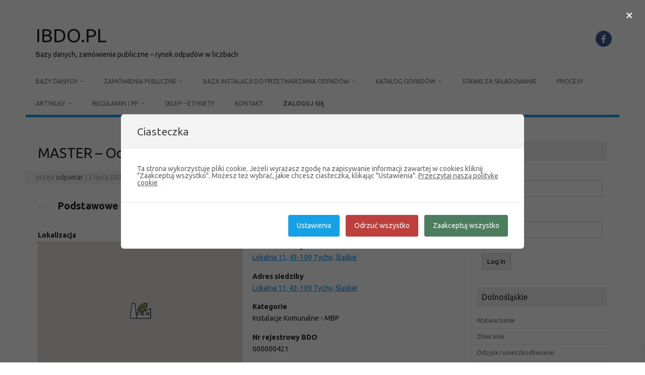

--- FILE ---
content_type: text/html; charset=UTF-8
request_url: https://ibdo.pl/baza_instalacji/listing/master-odpady-i-energia-sp-z-o-o/
body_size: 20731
content:
<!DOCTYPE html>
<!--[if IE 7]>
<html class="ie ie7" lang="pl-PL" prefix="og: http://ogp.me/ns# business: http://ogp.me/ns/business#">
<![endif]-->
<!--[if IE 8]>
<html class="ie ie8" lang="pl-PL" prefix="og: http://ogp.me/ns# business: http://ogp.me/ns/business#">
<![endif]-->
<!--[if !(IE 7) | !(IE 8)  ]><!-->
<html lang="pl-PL" prefix="og: http://ogp.me/ns# business: http://ogp.me/ns/business#">
<!--<![endif]-->
<head>
<meta charset="UTF-8">
<meta name="viewport" content="width=device-width, initial-scale=1">
<link rel="profile" href="https://gmpg.org/xfn/11">
<link rel="pingback" href="https://ibdo.pl/xmlrpc.php" />
<!--[if lt IE 9]>
<script src="https://ibdo.pl/wp-content/themes/iconic-one/js/html5.js" type="text/javascript"></script>
<![endif]-->
<title>MASTER – Odpady i Energia Sp. z o. o. &#8211; IBDO.PL</title>
<meta name='robots' content='max-image-preview:large' />
<link rel='dns-prefetch' href='//maps.googleapis.com' />
<link rel='dns-prefetch' href='//www.googletagmanager.com' />
<link rel='dns-prefetch' href='//fonts.googleapis.com' />
<link rel="alternate" type="application/rss+xml" title="IBDO.PL &raquo; Kanał z wpisami" href="https://ibdo.pl/feed/" />
<link rel="alternate" type="application/rss+xml" title="IBDO.PL &raquo; Kanał z komentarzami" href="https://ibdo.pl/comments/feed/" />
<link rel="alternate" title="oEmbed (JSON)" type="application/json+oembed" href="https://ibdo.pl/wp-json/oembed/1.0/embed?url=https%3A%2F%2Fibdo.pl%2Fbaza_instalacji%2Flisting%2Fmaster-odpady-i-energia-sp-z-o-o%2F" />
<link rel="alternate" title="oEmbed (XML)" type="text/xml+oembed" href="https://ibdo.pl/wp-json/oembed/1.0/embed?url=https%3A%2F%2Fibdo.pl%2Fbaza_instalacji%2Flisting%2Fmaster-odpady-i-energia-sp-z-o-o%2F&#038;format=xml" />
<style id='wp-img-auto-sizes-contain-inline-css' type='text/css'>
img:is([sizes=auto i],[sizes^="auto," i]){contain-intrinsic-size:3000px 1500px}
/*# sourceURL=wp-img-auto-sizes-contain-inline-css */
</style>
<link rel='stylesheet' id='drts-fontawesome-css' href='https://ibdo.pl/wp-content/plugins/directories/assets/css/fontawesome.min.css?ver=1.14.38' type='text/css' media='all' />
<link rel='stylesheet' id='drts-system-fontawesome-css' href='https://ibdo.pl/wp-content/plugins/directories/assets/css/system-fontawesome.min.css?ver=1.14.38' type='text/css' media='all' />
<link rel='stylesheet' id='drts-fontawesome-brands-css' href='https://ibdo.pl/wp-content/plugins/directories/assets/css/fontawesome-brands.min.css?ver=1.14.38' type='text/css' media='all' />
<link rel='stylesheet' id='drts-bootstrap-css' href='https://ibdo.pl/wp-content/plugins/directories/assets/css/bootstrap-main.min.css?ver=1.14.38' type='text/css' media='all' />
<link rel='stylesheet' id='drts-css' href='https://ibdo.pl/wp-content/plugins/directories/assets/css/main.min.css?ver=1.14.38' type='text/css' media='all' />
<link rel='stylesheet' id='directories-frontend-css' href='https://ibdo.pl/wp-content/plugins/directories-frontend/assets/css/main.min.css?ver=1.14.38' type='text/css' media='all' />
<link rel='stylesheet' id='directories-payments-css' href='https://ibdo.pl/wp-content/plugins/directories-payments/assets/css/main.min.css?ver=1.14.38' type='text/css' media='all' />
<link rel='stylesheet' id='directories-pro-css' href='https://ibdo.pl/wp-content/plugins/directories-pro/assets/css/main.min.css?ver=1.14.38' type='text/css' media='all' />
<link rel='stylesheet' id='directories-reviews-css' href='https://ibdo.pl/wp-content/plugins/directories-reviews/assets/css/main.min.css?ver=1.14.38' type='text/css' media='all' />
<style id='wp-emoji-styles-inline-css' type='text/css'>

	img.wp-smiley, img.emoji {
		display: inline !important;
		border: none !important;
		box-shadow: none !important;
		height: 1em !important;
		width: 1em !important;
		margin: 0 0.07em !important;
		vertical-align: -0.1em !important;
		background: none !important;
		padding: 0 !important;
	}
/*# sourceURL=wp-emoji-styles-inline-css */
</style>
<link rel='stylesheet' id='wp-block-library-css' href='https://ibdo.pl/wp-includes/css/dist/block-library/style.min.css?ver=ffdc57fd8b38b1de21aca9bd39990ffd' type='text/css' media='all' />
<style id='global-styles-inline-css' type='text/css'>
:root{--wp--preset--aspect-ratio--square: 1;--wp--preset--aspect-ratio--4-3: 4/3;--wp--preset--aspect-ratio--3-4: 3/4;--wp--preset--aspect-ratio--3-2: 3/2;--wp--preset--aspect-ratio--2-3: 2/3;--wp--preset--aspect-ratio--16-9: 16/9;--wp--preset--aspect-ratio--9-16: 9/16;--wp--preset--color--black: #000000;--wp--preset--color--cyan-bluish-gray: #abb8c3;--wp--preset--color--white: #ffffff;--wp--preset--color--pale-pink: #f78da7;--wp--preset--color--vivid-red: #cf2e2e;--wp--preset--color--luminous-vivid-orange: #ff6900;--wp--preset--color--luminous-vivid-amber: #fcb900;--wp--preset--color--light-green-cyan: #7bdcb5;--wp--preset--color--vivid-green-cyan: #00d084;--wp--preset--color--pale-cyan-blue: #8ed1fc;--wp--preset--color--vivid-cyan-blue: #0693e3;--wp--preset--color--vivid-purple: #9b51e0;--wp--preset--gradient--vivid-cyan-blue-to-vivid-purple: linear-gradient(135deg,rgb(6,147,227) 0%,rgb(155,81,224) 100%);--wp--preset--gradient--light-green-cyan-to-vivid-green-cyan: linear-gradient(135deg,rgb(122,220,180) 0%,rgb(0,208,130) 100%);--wp--preset--gradient--luminous-vivid-amber-to-luminous-vivid-orange: linear-gradient(135deg,rgb(252,185,0) 0%,rgb(255,105,0) 100%);--wp--preset--gradient--luminous-vivid-orange-to-vivid-red: linear-gradient(135deg,rgb(255,105,0) 0%,rgb(207,46,46) 100%);--wp--preset--gradient--very-light-gray-to-cyan-bluish-gray: linear-gradient(135deg,rgb(238,238,238) 0%,rgb(169,184,195) 100%);--wp--preset--gradient--cool-to-warm-spectrum: linear-gradient(135deg,rgb(74,234,220) 0%,rgb(151,120,209) 20%,rgb(207,42,186) 40%,rgb(238,44,130) 60%,rgb(251,105,98) 80%,rgb(254,248,76) 100%);--wp--preset--gradient--blush-light-purple: linear-gradient(135deg,rgb(255,206,236) 0%,rgb(152,150,240) 100%);--wp--preset--gradient--blush-bordeaux: linear-gradient(135deg,rgb(254,205,165) 0%,rgb(254,45,45) 50%,rgb(107,0,62) 100%);--wp--preset--gradient--luminous-dusk: linear-gradient(135deg,rgb(255,203,112) 0%,rgb(199,81,192) 50%,rgb(65,88,208) 100%);--wp--preset--gradient--pale-ocean: linear-gradient(135deg,rgb(255,245,203) 0%,rgb(182,227,212) 50%,rgb(51,167,181) 100%);--wp--preset--gradient--electric-grass: linear-gradient(135deg,rgb(202,248,128) 0%,rgb(113,206,126) 100%);--wp--preset--gradient--midnight: linear-gradient(135deg,rgb(2,3,129) 0%,rgb(40,116,252) 100%);--wp--preset--font-size--small: 13px;--wp--preset--font-size--medium: 20px;--wp--preset--font-size--large: 36px;--wp--preset--font-size--x-large: 42px;--wp--preset--spacing--20: 0.44rem;--wp--preset--spacing--30: 0.67rem;--wp--preset--spacing--40: 1rem;--wp--preset--spacing--50: 1.5rem;--wp--preset--spacing--60: 2.25rem;--wp--preset--spacing--70: 3.38rem;--wp--preset--spacing--80: 5.06rem;--wp--preset--shadow--natural: 6px 6px 9px rgba(0, 0, 0, 0.2);--wp--preset--shadow--deep: 12px 12px 50px rgba(0, 0, 0, 0.4);--wp--preset--shadow--sharp: 6px 6px 0px rgba(0, 0, 0, 0.2);--wp--preset--shadow--outlined: 6px 6px 0px -3px rgb(255, 255, 255), 6px 6px rgb(0, 0, 0);--wp--preset--shadow--crisp: 6px 6px 0px rgb(0, 0, 0);}:where(.is-layout-flex){gap: 0.5em;}:where(.is-layout-grid){gap: 0.5em;}body .is-layout-flex{display: flex;}.is-layout-flex{flex-wrap: wrap;align-items: center;}.is-layout-flex > :is(*, div){margin: 0;}body .is-layout-grid{display: grid;}.is-layout-grid > :is(*, div){margin: 0;}:where(.wp-block-columns.is-layout-flex){gap: 2em;}:where(.wp-block-columns.is-layout-grid){gap: 2em;}:where(.wp-block-post-template.is-layout-flex){gap: 1.25em;}:where(.wp-block-post-template.is-layout-grid){gap: 1.25em;}.has-black-color{color: var(--wp--preset--color--black) !important;}.has-cyan-bluish-gray-color{color: var(--wp--preset--color--cyan-bluish-gray) !important;}.has-white-color{color: var(--wp--preset--color--white) !important;}.has-pale-pink-color{color: var(--wp--preset--color--pale-pink) !important;}.has-vivid-red-color{color: var(--wp--preset--color--vivid-red) !important;}.has-luminous-vivid-orange-color{color: var(--wp--preset--color--luminous-vivid-orange) !important;}.has-luminous-vivid-amber-color{color: var(--wp--preset--color--luminous-vivid-amber) !important;}.has-light-green-cyan-color{color: var(--wp--preset--color--light-green-cyan) !important;}.has-vivid-green-cyan-color{color: var(--wp--preset--color--vivid-green-cyan) !important;}.has-pale-cyan-blue-color{color: var(--wp--preset--color--pale-cyan-blue) !important;}.has-vivid-cyan-blue-color{color: var(--wp--preset--color--vivid-cyan-blue) !important;}.has-vivid-purple-color{color: var(--wp--preset--color--vivid-purple) !important;}.has-black-background-color{background-color: var(--wp--preset--color--black) !important;}.has-cyan-bluish-gray-background-color{background-color: var(--wp--preset--color--cyan-bluish-gray) !important;}.has-white-background-color{background-color: var(--wp--preset--color--white) !important;}.has-pale-pink-background-color{background-color: var(--wp--preset--color--pale-pink) !important;}.has-vivid-red-background-color{background-color: var(--wp--preset--color--vivid-red) !important;}.has-luminous-vivid-orange-background-color{background-color: var(--wp--preset--color--luminous-vivid-orange) !important;}.has-luminous-vivid-amber-background-color{background-color: var(--wp--preset--color--luminous-vivid-amber) !important;}.has-light-green-cyan-background-color{background-color: var(--wp--preset--color--light-green-cyan) !important;}.has-vivid-green-cyan-background-color{background-color: var(--wp--preset--color--vivid-green-cyan) !important;}.has-pale-cyan-blue-background-color{background-color: var(--wp--preset--color--pale-cyan-blue) !important;}.has-vivid-cyan-blue-background-color{background-color: var(--wp--preset--color--vivid-cyan-blue) !important;}.has-vivid-purple-background-color{background-color: var(--wp--preset--color--vivid-purple) !important;}.has-black-border-color{border-color: var(--wp--preset--color--black) !important;}.has-cyan-bluish-gray-border-color{border-color: var(--wp--preset--color--cyan-bluish-gray) !important;}.has-white-border-color{border-color: var(--wp--preset--color--white) !important;}.has-pale-pink-border-color{border-color: var(--wp--preset--color--pale-pink) !important;}.has-vivid-red-border-color{border-color: var(--wp--preset--color--vivid-red) !important;}.has-luminous-vivid-orange-border-color{border-color: var(--wp--preset--color--luminous-vivid-orange) !important;}.has-luminous-vivid-amber-border-color{border-color: var(--wp--preset--color--luminous-vivid-amber) !important;}.has-light-green-cyan-border-color{border-color: var(--wp--preset--color--light-green-cyan) !important;}.has-vivid-green-cyan-border-color{border-color: var(--wp--preset--color--vivid-green-cyan) !important;}.has-pale-cyan-blue-border-color{border-color: var(--wp--preset--color--pale-cyan-blue) !important;}.has-vivid-cyan-blue-border-color{border-color: var(--wp--preset--color--vivid-cyan-blue) !important;}.has-vivid-purple-border-color{border-color: var(--wp--preset--color--vivid-purple) !important;}.has-vivid-cyan-blue-to-vivid-purple-gradient-background{background: var(--wp--preset--gradient--vivid-cyan-blue-to-vivid-purple) !important;}.has-light-green-cyan-to-vivid-green-cyan-gradient-background{background: var(--wp--preset--gradient--light-green-cyan-to-vivid-green-cyan) !important;}.has-luminous-vivid-amber-to-luminous-vivid-orange-gradient-background{background: var(--wp--preset--gradient--luminous-vivid-amber-to-luminous-vivid-orange) !important;}.has-luminous-vivid-orange-to-vivid-red-gradient-background{background: var(--wp--preset--gradient--luminous-vivid-orange-to-vivid-red) !important;}.has-very-light-gray-to-cyan-bluish-gray-gradient-background{background: var(--wp--preset--gradient--very-light-gray-to-cyan-bluish-gray) !important;}.has-cool-to-warm-spectrum-gradient-background{background: var(--wp--preset--gradient--cool-to-warm-spectrum) !important;}.has-blush-light-purple-gradient-background{background: var(--wp--preset--gradient--blush-light-purple) !important;}.has-blush-bordeaux-gradient-background{background: var(--wp--preset--gradient--blush-bordeaux) !important;}.has-luminous-dusk-gradient-background{background: var(--wp--preset--gradient--luminous-dusk) !important;}.has-pale-ocean-gradient-background{background: var(--wp--preset--gradient--pale-ocean) !important;}.has-electric-grass-gradient-background{background: var(--wp--preset--gradient--electric-grass) !important;}.has-midnight-gradient-background{background: var(--wp--preset--gradient--midnight) !important;}.has-small-font-size{font-size: var(--wp--preset--font-size--small) !important;}.has-medium-font-size{font-size: var(--wp--preset--font-size--medium) !important;}.has-large-font-size{font-size: var(--wp--preset--font-size--large) !important;}.has-x-large-font-size{font-size: var(--wp--preset--font-size--x-large) !important;}
/*# sourceURL=global-styles-inline-css */
</style>

<style id='classic-theme-styles-inline-css' type='text/css'>
/*! This file is auto-generated */
.wp-block-button__link{color:#fff;background-color:#32373c;border-radius:9999px;box-shadow:none;text-decoration:none;padding:calc(.667em + 2px) calc(1.333em + 2px);font-size:1.125em}.wp-block-file__button{background:#32373c;color:#fff;text-decoration:none}
/*# sourceURL=/wp-includes/css/classic-themes.min.css */
</style>
<link rel='stylesheet' id='contact-form-7-css' href='https://ibdo.pl/wp-content/plugins/contact-form-7/includes/css/styles.css?ver=6.1.4' type='text/css' media='all' />
<link rel='stylesheet' id='cookies-and-content-security-policy-css' href='https://ibdo.pl/wp-content/plugins/cookies-and-content-security-policy/css/cookies-and-content-security-policy.min.css?ver=2.34' type='text/css' media='all' />
<link rel='stylesheet' id='pc_google_analytics-frontend-css' href='https://ibdo.pl/wp-content/plugins/pc-google-analytics/assets/css/frontend.css?ver=1.0.0' type='text/css' media='all' />
<link rel='stylesheet' id='theme-my-login-css' href='https://ibdo.pl/wp-content/plugins/theme-my-login/assets/styles/theme-my-login.min.css?ver=7.1.14' type='text/css' media='all' />
<link rel='stylesheet' id='woocommerce-layout-css' href='https://ibdo.pl/wp-content/plugins/woocommerce/assets/css/woocommerce-layout.css?ver=10.4.3' type='text/css' media='all' />
<link rel='stylesheet' id='woocommerce-smallscreen-css' href='https://ibdo.pl/wp-content/plugins/woocommerce/assets/css/woocommerce-smallscreen.css?ver=10.4.3' type='text/css' media='only screen and (max-width: 768px)' />
<link rel='stylesheet' id='woocommerce-general-css' href='https://ibdo.pl/wp-content/plugins/woocommerce/assets/css/woocommerce.css?ver=10.4.3' type='text/css' media='all' />
<style id='woocommerce-inline-inline-css' type='text/css'>
.woocommerce form .form-row .required { visibility: visible; }
/*# sourceURL=woocommerce-inline-inline-css */
</style>
<link rel='stylesheet' id='xoo-wsc-fonts-css' href='https://ibdo.pl/wp-content/plugins/side-cart-woocommerce/assets/css/xoo-wsc-fonts.css?ver=2.7.2' type='text/css' media='all' />
<link rel='stylesheet' id='xoo-wsc-style-css' href='https://ibdo.pl/wp-content/plugins/side-cart-woocommerce/assets/css/xoo-wsc-style.css?ver=2.7.2' type='text/css' media='all' />
<style id='xoo-wsc-style-inline-css' type='text/css'>



 

.xoo-wsc-footer{
	background-color: #ffffff;
	color: #000000;
	padding: 10px 20px;
	box-shadow: 0 -5px 10px #0000001a;
}

.xoo-wsc-footer, .xoo-wsc-footer a, .xoo-wsc-footer .amount{
	font-size: 16px;
}

.xoo-wsc-btn .amount{
	color: #000000}

.xoo-wsc-btn:hover .amount{
	color: #000000;
}

.xoo-wsc-ft-buttons-cont{
	grid-template-columns: auto;
}

.xoo-wsc-basket{
	bottom: 12px;
	right: 0px;
	background-color: ;
	color: #211919;
	box-shadow: 0 1px 4px 0;
	border-radius: 50%;
	display: none;
	width: 60px;
	height: 60px;
}


.xoo-wsc-bki{
	font-size: 30px}

.xoo-wsc-items-count{
	top: -9px;
	left: -8px;
}

.xoo-wsc-items-count, .xoo-wsch-items-count{
	background-color: #211919;
	color: #ffffff;
}

.xoo-wsc-container, .xoo-wsc-slider{
	max-width: 320px;
	right: -320px;
	top: 0;bottom: 0;
	bottom: 0;
	font-family: }


.xoo-wsc-cart-active .xoo-wsc-container, .xoo-wsc-slider-active .xoo-wsc-slider{
	right: 0;
}


.xoo-wsc-cart-active .xoo-wsc-basket{
	right: 320px;
}

.xoo-wsc-slider{
	right: -320px;
}

span.xoo-wsch-close {
    font-size: 18px;
}

	.xoo-wsch-top{
		justify-content: center;
	}
	span.xoo-wsch-close {
	    right: 10px;
	}

.xoo-wsch-text{
	font-size: 18px;
}

.xoo-wsc-header{
	color: #000000;
	background-color: #ffffff;
	border-bottom: 2px solid #eee;
	padding: 15px 15px;
}


.xoo-wsc-body{
	background-color: #ffffff;
}

.xoo-wsc-products:not(.xoo-wsc-pattern-card), .xoo-wsc-products:not(.xoo-wsc-pattern-card) span.amount, .xoo-wsc-products:not(.xoo-wsc-pattern-card) a{
	font-size: 15px;
	color: #000000;
}

.xoo-wsc-products:not(.xoo-wsc-pattern-card) .xoo-wsc-product{
	padding: 20px 15px;
	margin: 0;
	border-radius: 0px;
	box-shadow: 0 0;
	background-color: transparent;
}

.xoo-wsc-sum-col{
	justify-content: center;
}


/** Shortcode **/
.xoo-wsc-sc-count{
	background-color: #000000;
	color: #ffffff;
}

.xoo-wsc-sc-bki{
	font-size: 28px;
	color: #000000;
}
.xoo-wsc-sc-cont{
	color: #000000;
}


.xoo-wsc-product dl.variation {
	display: block;
}


.xoo-wsc-product-cont{
	padding: 10px 10px;
}

.xoo-wsc-products:not(.xoo-wsc-pattern-card) .xoo-wsc-img-col{
	width: 30%;
}

.xoo-wsc-pattern-card .xoo-wsc-img-col img{
	max-width: 100%;
	height: auto;
}

.xoo-wsc-products:not(.xoo-wsc-pattern-card) .xoo-wsc-sum-col{
	width: 70%;
}

.xoo-wsc-pattern-card .xoo-wsc-product-cont{
	width: 50% 
}

@media only screen and (max-width: 600px) {
	.xoo-wsc-pattern-card .xoo-wsc-product-cont  {
		width: 50%;
	}
}


.xoo-wsc-pattern-card .xoo-wsc-product{
	border: 0;
	box-shadow: 0px 10px 15px -12px #0000001a;
}


.xoo-wsc-sm-front{
	background-color: #eee;
}
.xoo-wsc-pattern-card, .xoo-wsc-sm-front{
	border-bottom-left-radius: 5px;
	border-bottom-right-radius: 5px;
}
.xoo-wsc-pattern-card, .xoo-wsc-img-col img, .xoo-wsc-img-col, .xoo-wsc-sm-back-cont{
	border-top-left-radius: 5px;
	border-top-right-radius: 5px;
}
.xoo-wsc-sm-back{
	background-color: #fff;
}
.xoo-wsc-pattern-card, .xoo-wsc-pattern-card a, .xoo-wsc-pattern-card .amount{
	font-size: 15px;
}

.xoo-wsc-sm-front, .xoo-wsc-sm-front a, .xoo-wsc-sm-front .amount{
	color: #000;
}

.xoo-wsc-sm-back, .xoo-wsc-sm-back a, .xoo-wsc-sm-back .amount{
	color: #000;
}


.magictime {
    animation-duration: 0.5s;
}



span.xoo-wsch-items-count{
	height: 20px;
	line-height: 20px;
	width: 20px;
}

span.xoo-wsch-icon{
	font-size: 30px
}

.xoo-wsc-smr-del{
	font-size: 15px
}
/*# sourceURL=xoo-wsc-style-inline-css */
</style>
<link rel='stylesheet' id='sidebar-login-css' href='https://ibdo.pl/wp-content/plugins/sidebar-login/build/sidebar-login.css?ver=1608059372' type='text/css' media='all' />
<link rel='stylesheet' id='themonic-fonts-css' href='https://fonts.googleapis.com/css?family=Ubuntu%3A400%2C700&#038;subset=latin%2Clatin-ext' type='text/css' media='all' />
<link rel='stylesheet' id='themonic-style-css' href='https://ibdo.pl/wp-content/themes/iconic-one/style.css?ver=2.4' type='text/css' media='all' />
<link rel='stylesheet' id='custom-style-css' href='https://ibdo.pl/wp-content/themes/iconic-one/custom.css?ver=ffdc57fd8b38b1de21aca9bd39990ffd' type='text/css' media='all' />
<link rel='stylesheet' id='wp-members-css' href='https://ibdo.pl/wp-content/plugins/wp-members/assets/css/forms/generic-no-float.min.css?ver=3.5.5.1' type='text/css' media='all' />
<link rel='stylesheet' id='UserAccessManagerLoginForm-css' href='https://ibdo.pl/wp-content/plugins/user-access-manager/assets/css/uamLoginForm.css?ver=2.3.8' type='text/css' media='screen' />
<link rel='stylesheet' id='wp-pagenavi-css' href='https://ibdo.pl/wp-content/plugins/wp-pagenavi/pagenavi-css.css?ver=2.70' type='text/css' media='all' />
<script type="text/javascript" src="https://ibdo.pl/wp-includes/js/jquery/jquery.min.js?ver=3.7.1" id="jquery-core-js"></script>
<script type="text/javascript" src="https://ibdo.pl/wp-includes/js/jquery/jquery-migrate.min.js?ver=3.4.1" id="jquery-migrate-js"></script>
<script type="text/javascript" src="https://ibdo.pl/wp-content/plugins/directories/assets/vendor/js/popper.min.js?ver=1.14.38" id="drts-popper-js"></script>
<script type="text/javascript" src="https://ibdo.pl/wp-content/plugins/pc-google-analytics/assets/js/frontend.min.js?ver=1.0.0" id="pc_google_analytics-frontend-js"></script>
<script type="text/javascript" src="https://ibdo.pl/wp-content/plugins/woocommerce/assets/js/jquery-blockui/jquery.blockUI.min.js?ver=2.7.0-wc.10.4.3" id="wc-jquery-blockui-js" defer="defer" data-wp-strategy="defer"></script>
<script type="text/javascript" id="wc-add-to-cart-js-extra">
/* <![CDATA[ */
var wc_add_to_cart_params = {"ajax_url":"/wp-admin/admin-ajax.php","wc_ajax_url":"/?wc-ajax=%%endpoint%%","i18n_view_cart":"Zobacz koszyk","cart_url":"https://ibdo.pl/koszyk/","is_cart":"","cart_redirect_after_add":"no"};
//# sourceURL=wc-add-to-cart-js-extra
/* ]]> */
</script>
<script type="text/javascript" src="https://ibdo.pl/wp-content/plugins/woocommerce/assets/js/frontend/add-to-cart.min.js?ver=10.4.3" id="wc-add-to-cart-js" defer="defer" data-wp-strategy="defer"></script>
<script type="text/javascript" src="https://ibdo.pl/wp-content/plugins/woocommerce/assets/js/js-cookie/js.cookie.min.js?ver=2.1.4-wc.10.4.3" id="wc-js-cookie-js" defer="defer" data-wp-strategy="defer"></script>
<script type="text/javascript" id="woocommerce-js-extra">
/* <![CDATA[ */
var woocommerce_params = {"ajax_url":"/wp-admin/admin-ajax.php","wc_ajax_url":"/?wc-ajax=%%endpoint%%","i18n_password_show":"Poka\u017c has\u0142o","i18n_password_hide":"Ukryj has\u0142o"};
//# sourceURL=woocommerce-js-extra
/* ]]> */
</script>
<script type="text/javascript" src="https://ibdo.pl/wp-content/plugins/woocommerce/assets/js/frontend/woocommerce.min.js?ver=10.4.3" id="woocommerce-js" defer="defer" data-wp-strategy="defer"></script>
<script type="text/javascript" id="WCPAY_ASSETS-js-extra">
/* <![CDATA[ */
var wcpayAssets = {"url":"https://ibdo.pl/wp-content/plugins/woocommerce-payments/dist/"};
//# sourceURL=WCPAY_ASSETS-js-extra
/* ]]> */
</script>

<!-- Fragment znacznika Google (gtag.js) dodany przez Site Kit -->
<!-- Fragment Google Analytics dodany przez Site Kit -->
<script type="text/javascript" src="https://www.googletagmanager.com/gtag/js?id=G-4EE4F6W45P" id="google_gtagjs-js" async></script>
<script type="text/javascript" id="google_gtagjs-js-after">
/* <![CDATA[ */
window.dataLayer = window.dataLayer || [];function gtag(){dataLayer.push(arguments);}
gtag("set","linker",{"domains":["ibdo.pl"]});
gtag("js", new Date());
gtag("set", "developer_id.dZTNiMT", true);
gtag("config", "G-4EE4F6W45P");
//# sourceURL=google_gtagjs-js-after
/* ]]> */
</script>
<link rel="https://api.w.org/" href="https://ibdo.pl/wp-json/" /><link rel="alternate" title="JSON" type="application/json" href="https://ibdo.pl/wp-json/wp/v2/baza_firm_dir_ltg/1959" /><link rel="EditURI" type="application/rsd+xml" title="RSD" href="https://ibdo.pl/xmlrpc.php?rsd" />
<link rel="canonical" href="https://ibdo.pl/baza_instalacji/listing/master-odpady-i-energia-sp-z-o-o/" />
<meta name="generator" content="Site Kit by Google 1.168.0" />	<script>
		(function(i,s,o,g,r,a,m){i['GoogleAnalyticsObject']=r;i[r]=i[r]||function(){
		(i[r].q=i[r].q||[]).push(arguments)},i[r].l=1*new Date();a=s.createElement(o),
		m=s.getElementsByTagName(o)[0];a.async=1;a.src=g;m.parentNode.insertBefore(a,m)
		})(window,document,'script','//www.google-analytics.com/analytics.js','ga');
		
		ga('create', 'UA-81199257-1', 'auto');
		ga('send', 'pageview');
		
		</script>
<script>
	jQuery( function( $ ) {
		$('form.drts-form.drts-frontendsubmit-loginorregister.drts-frontendsubmit-login-register-form').append('<input type="hidden" name="redirect_to" value="https://ibdo.pl">');
	});
</script>
	<noscript><style>.woocommerce-product-gallery{ opacity: 1 !important; }</style></noscript>
	<script type="application/ld+json">{"@context":"http:\/\/schema.org","@type":"LocalBusiness","description":"","name":"MASTER \u2013 Odpady i Energia Sp. z o. o.","telephone":"+48 (32) 70 70 103","email":"biuro@master.tychy.pl","url":"https:\/\/master.tychy.pl\/","sameAs":"Master-Odpady-i-Energia-Sp-z-oo-167149693434176","address":{"@type":"PostalAddress","addressCountry":"","addressRegion":"\u015al\u0105\u015bkie","addressLocality":"Tychy","postalCode":"43-109","streetAddress":"Lokalna"},"geo":{"@type":"GeoCoordinates","latitude":50.095720999999998,"longitude":19.049343}}</script>
<meta property="og:site_name" content="IBDO.PL" />
<meta property="og:type" content="business.business" />
<meta property="og:url" content="https://ibdo.pl/baza_instalacji/listing/master-odpady-i-energia-sp-z-o-o/" />
<meta property="og:description" content="" />
<meta property="og:title" content="MASTER – Odpady i Energia Sp. z o. o." />
<meta property="business:contact_data:street_address" content="Lokalna" />
<meta property="business:contact_data:locality" content="Tychy" />
<meta property="business:contact_data:region" content="Śląskie" />
<meta property="business:contact_data:postal_code" content="43-109" />
<meta property="business:contact_data:country_name" content="" /><style type="text/css" id="cookies-and-content-security-policy-css-custom">.modal-cacsp-position .modal-cacsp-box .modal-cacsp-box-header {background-color: #f3f3f3;}.modal-cacsp-position, .modal-cacsp-position,.modal-cacsp-position, .modal-cacsp-position *,.modal-cacsp-position .modal-cacsp-box.modal-cacsp-box-settings .modal-cacsp-box-settings-list ul li span.modal-cacsp-toggle-switch.modal-cacsp-toggle-switch-active.disabled span {color: #636363;}.modal-cacsp-position .modal-cacsp-box .modal-cacsp-box-header,.modal-cacsp-position .modal-cacsp-box .modal-cacsp-box-header * {color: #444444;}.modal-cacsp-position .modal-cacsp-box .modal-cacsp-btns .modal-cacsp-btn.modal-cacsp-btn-settings {background-color: #16a1e7;}.modal-cacsp-position .modal-cacsp-box .modal-cacsp-btns .modal-cacsp-btn.modal-cacsp-btn-settings {border-color: #16a1e7;}.modal-cacsp-position .modal-cacsp-box .modal-cacsp-btns .modal-cacsp-btn.modal-cacsp-btn-settings,.modal-cacsp-position .modal-cacsp-box .modal-cacsp-btns .modal-cacsp-btn.modal-cacsp-btn-settings * {color: #ffffff;}</style><link rel="icon" href="https://ibdo.pl/wp-content/uploads/2020/07/cropped-kolo-1-32x32.png" sizes="32x32" />
<link rel="icon" href="https://ibdo.pl/wp-content/uploads/2020/07/cropped-kolo-1-192x192.png" sizes="192x192" />
<link rel="apple-touch-icon" href="https://ibdo.pl/wp-content/uploads/2020/07/cropped-kolo-1-180x180.png" />
<meta name="msapplication-TileImage" content="https://ibdo.pl/wp-content/uploads/2020/07/cropped-kolo-1-270x270.png" />
		<style type="text/css" id="wp-custom-css">
			@media only screen and (min-width:768px){
.site {
    max-width: 92%;
}

.site-content {
    width: 70.0%;
}
.widget-area {
    width: 22.0%;
}
}
.drts-entity-featured { background-color: #ffffe0; }

.site, #primary, #secondary{box-sizing: content-box;-webkit-box-sizing:content-box;-moz-box-sizing:content-box;}

.woocommerce .page-title, .woocommerce-page .page-title{
display: none !important;
}

.woocommerce-result-count,
.woocommerce-ordering {
	display: none;
}

body .comment-metadata {
    display: none;
}

/* początek menu */
.themonic-nav li:hover > a {background-color:#00A4E4}
.themonic-nav a:hover{background-color:#00A4E4 !important;color:#FFF !important}
.themonic-nav .current-menu-ancestor > a{background-color:#EFEFEF;color:#444}
.themonic-nav .current-menu-item a{color:#444;background-color:#EFEFEF}
.themonic-nav > ul > li.current_page_item > a, .themonic-nav > ul > li.current-menu-ancestor > a {background-color:#00A4E4;color:#FFF}
/* koniec menu */

body.error404 #primary{width:96%}
body.error404 #secondary{display:none;}



@media (max-width: 1023px) {
  
.custom-table-wrapper {
	overflow-x: auto;
	position: relative;
}

.custom-table-inner {
	min-width: 2500px;
}
	
}

@media (min-width: 750px) and (max-width: 1023px) {
	
	
	.custom-table-wrapper .wpDataTablesWrapper .dataTables_length {
		position: sticky;
	left: 0;
	}
	
	.wpdt-c.wdt-skin-light .wpDataTablesWrapper .dataTables_paginate {
		position: sticky;
		left: 50vw;
		transform: translateX(-50%);
		bottom: -18px;
		margin: unset !important;
	}
}

@media (max-width: 750px) {
	
	.custom-table-wrapper .wpDataTablesWrapper div.dt-buttons {
		display: grid;
		margin-left: 0;
		float: left;
	} 
	.custom-table-wrapper .wpDataTablesWrapper div.dt-buttons .dt-button{
		text-align: left;
	}
	
}

.custom-table-narrow {
	max-width: 1500px;
  margin-inline: auto;
}

body:has(.custom-main-page) {
	.entry-header .entry-title {
		text-align: center;
		font-weight: bold;
		margin-top: 50px;
		font-size: 36px;
		max-width: 900px;
    margin-inline: auto;
		margin-bottom: 50px;
		hyphens: manual;
	}
	
	.site-content,
	.wrapper {
		border: none;
	}
	
	.wrapper {
		max-width: 1200px;
		margin-left: auto;
		margin-right: auto;
	}
	
	.io-title-description {
		padding: 12px;
		background-color: #417E52;
		border-radius: 12px;
		margin-bottom: 10px;
		
	}
	
	.io-title-description a,
	.io-title-description .site-description {
		color: #ffffff;
	}
	
	.io-title-description a {
		font-size: 24px;
	}
	
	.io-title-description .site-description {
		font-size: 14px;
	}
	
	.nav-menu {
		border-bottom-color: #417E52;
	}
	
	.themonic-nav li a {
		color: #222222;
	}
	
	.themonic-nav a:hover {
		background-color: #417E52 !important;
	}
}


@media (max-width: 600px) {
	body:has(.custom-main-page) {
		.wp-block-media-text__content {
			padding: 0;
		}
	}
    
}

@media screen and (min-width: 960px) {
    body {
        background-color: #ffffff;
    }
}

.wrapper {
	border: none;
}

.site-header {
	border: none;
}

@media screen and (min-width: 768px) {
	.themonic-nav ul.nav-menu, .themonic-nav div.nav-menu > ul {
		background: transparent;
		border-top: 0;
	}}

.io-title-description a,
.io-title-description .site-description {
	text-shadow: none;
	color: #222222;
}

body {
	color: #222222;
}

		</style>
		<link rel='stylesheet' id='wc-blocks-style-css' href='https://ibdo.pl/wp-content/plugins/woocommerce/assets/client/blocks/wc-blocks.css?ver=wc-10.4.3' type='text/css' media='all' />
</head>
<body data-rsssl=1 class="wp-singular baza_firm_dir_ltg-template-default single single-baza_firm_dir_ltg postid-1959 wp-custom-logo wp-theme-iconic-one theme-iconic-one woocommerce-no-js custom-font-enabled single-author drts-entity drts-entity-post drts-view-viewentity">
<div id="page" class="site">
	<a class="skip-link screen-reader-text" href="#main" title="Przejdź do treści">Przejdź do treści</a>
	<header id="masthead" class="site-header" role="banner">
					<div class="io-title-description">
			<a href="https://ibdo.pl/" title="IBDO.PL" rel="home">IBDO.PL</a>
				<br .../> 
								 <div class="site-description">Bazy danych, zamówienia publiczne &#8211; rynek odpadów w liczbach</div>
						</div>
								<div class="socialmedia">
											<a href="https://www.facebook.com/odpadowabaza" target="_blank"><img src="https://ibdo.pl/wp-content/themes/iconic-one/img/facebook.png" alt="Follow us on Facebook"/></a>
														</div>
					
		
		<nav id="site-navigation" class="themonic-nav" role="navigation">
		<button class="menu-toggle" aria-controls="menu-top" aria-expanded="false">Menu<label class="iomenu">
  <div class="iolines"></div>
  <div class="iolines"></div>
  <div class="iolines"></div>
</label></button>
			<ul id="menu-top" class="nav-menu"><li id="menu-item-94" class="menu-item menu-item-type-post_type menu-item-object-page menu-item-home menu-item-has-children menu-item-94"><a href="https://ibdo.pl/">BAZY DANYCH</a>
<ul class="sub-menu">
	<li id="menu-item-5134" class="menu-item menu-item-type-custom menu-item-object-custom menu-item-has-children menu-item-5134"><a href="#">Polska</a>
	<ul class="sub-menu">
		<li id="menu-item-5136" class="menu-item menu-item-type-custom menu-item-object-custom menu-item-5136"><a href="/wytwarzanie/?w=polska">Wytwarzanie</a></li>
		<li id="menu-item-5137" class="menu-item menu-item-type-custom menu-item-object-custom menu-item-5137"><a href="/zbieranie/?w=polska">Zbieranie</a></li>
		<li id="menu-item-5138" class="menu-item menu-item-type-custom menu-item-object-custom menu-item-5138"><a href="/odzysk-i-unieszkodliwianie/?w=polska">Odzysk i unieszkodliwianie</a></li>
	</ul>
</li>
	<li id="menu-item-5135" class="menu-item menu-item-type-custom menu-item-object-custom menu-item-has-children menu-item-5135"><a href="#">Województwa</a>
	<ul class="sub-menu">
		<li id="menu-item-5139" class="menu-item menu-item-type-custom menu-item-object-custom menu-item-has-children menu-item-5139"><a href="#">Dolnośląskie</a>
		<ul class="sub-menu">
			<li id="menu-item-5140" class="menu-item menu-item-type-custom menu-item-object-custom menu-item-5140"><a href="/wytwarzanie/?w=dolnoslaskie">Wytwarzanie</a></li>
			<li id="menu-item-5141" class="menu-item menu-item-type-custom menu-item-object-custom menu-item-5141"><a href="/zbieranie/?w=dolnoslaskie">Zbieranie</a></li>
			<li id="menu-item-5142" class="menu-item menu-item-type-custom menu-item-object-custom menu-item-5142"><a href="/odzysk-i-unieszkodliwianie/?w=dolnoslaskie">Odzysk i unieszkodliwianie</a></li>
		</ul>
</li>
		<li id="menu-item-5143" class="menu-item menu-item-type-custom menu-item-object-custom menu-item-has-children menu-item-5143"><a href="#">Kujawsko-pomorskie</a>
		<ul class="sub-menu">
			<li id="menu-item-5144" class="menu-item menu-item-type-custom menu-item-object-custom menu-item-5144"><a href="/wytwarzanie/?w=kujawsko-pomorskie">Wytwarzanie</a></li>
			<li id="menu-item-5145" class="menu-item menu-item-type-custom menu-item-object-custom menu-item-5145"><a href="/zbieranie/?w=kujawsko-pomorskie">Zbieranie</a></li>
			<li id="menu-item-5146" class="menu-item menu-item-type-custom menu-item-object-custom menu-item-5146"><a href="/odzysk-i-unieszkodliwianie/?w=kujawsko-pomorskie">Odzysk i unieszkodliwianie</a></li>
		</ul>
</li>
		<li id="menu-item-5147" class="menu-item menu-item-type-custom menu-item-object-custom menu-item-has-children menu-item-5147"><a href="#">Lubelskie</a>
		<ul class="sub-menu">
			<li id="menu-item-5148" class="menu-item menu-item-type-custom menu-item-object-custom menu-item-5148"><a href="/wytwarzanie/?w=lubelskie">Wytwarzanie</a></li>
			<li id="menu-item-5149" class="menu-item menu-item-type-custom menu-item-object-custom menu-item-5149"><a href="/zbieranie/?w=lubelskie">Zbieranie</a></li>
			<li id="menu-item-5150" class="menu-item menu-item-type-custom menu-item-object-custom menu-item-5150"><a href="/odzysk-i-unieszkodliwianie/?w=lubelskie">Odzysk i unieszkodliwianie</a></li>
		</ul>
</li>
		<li id="menu-item-5151" class="menu-item menu-item-type-custom menu-item-object-custom menu-item-has-children menu-item-5151"><a href="#">Lubuskie</a>
		<ul class="sub-menu">
			<li id="menu-item-5152" class="menu-item menu-item-type-custom menu-item-object-custom menu-item-5152"><a href="/wytwarzanie/?w=lubuskie">Wytwarzanie</a></li>
			<li id="menu-item-5153" class="menu-item menu-item-type-custom menu-item-object-custom menu-item-5153"><a href="/zbieranie/?w=lubuskie">Zbieranie</a></li>
			<li id="menu-item-5154" class="menu-item menu-item-type-custom menu-item-object-custom menu-item-5154"><a href="/odzysk-i-unieszkodliwianie/?w=lubuskie">Odzysk i unieszkodliwianie</a></li>
		</ul>
</li>
		<li id="menu-item-5155" class="menu-item menu-item-type-custom menu-item-object-custom menu-item-has-children menu-item-5155"><a href="#">Łódzkie</a>
		<ul class="sub-menu">
			<li id="menu-item-5156" class="menu-item menu-item-type-custom menu-item-object-custom menu-item-5156"><a href="/wytwarzanie/?w=lodzkie">Wytwarzanie</a></li>
			<li id="menu-item-5157" class="menu-item menu-item-type-custom menu-item-object-custom menu-item-5157"><a href="/zbieranie/?w=lodzkie">Zbieranie</a></li>
			<li id="menu-item-5158" class="menu-item menu-item-type-custom menu-item-object-custom menu-item-5158"><a href="/odzysk-i-unieszkodliwianie/?w=lodzkie">Odzysk i unieszkodliwianie</a></li>
		</ul>
</li>
		<li id="menu-item-5159" class="menu-item menu-item-type-custom menu-item-object-custom menu-item-has-children menu-item-5159"><a href="#">Małopolskie</a>
		<ul class="sub-menu">
			<li id="menu-item-5160" class="menu-item menu-item-type-custom menu-item-object-custom menu-item-5160"><a href="/wytwarzanie/?w=malopolskie">Wytwarzanie</a></li>
			<li id="menu-item-5161" class="menu-item menu-item-type-custom menu-item-object-custom menu-item-5161"><a href="/zbieranie/?w=malopolskie">Zbieranie</a></li>
			<li id="menu-item-5162" class="menu-item menu-item-type-custom menu-item-object-custom menu-item-5162"><a href="/odzysk-i-unieszkodliwianie/?w=malopolskie">Odzysk i unieszkodliwianie</a></li>
		</ul>
</li>
		<li id="menu-item-5163" class="menu-item menu-item-type-custom menu-item-object-custom menu-item-has-children menu-item-5163"><a href="#">Mazowieckie</a>
		<ul class="sub-menu">
			<li id="menu-item-5164" class="menu-item menu-item-type-custom menu-item-object-custom menu-item-5164"><a href="/wytwarzanie/?w=mazowieckie">Wytwarzanie</a></li>
			<li id="menu-item-5165" class="menu-item menu-item-type-custom menu-item-object-custom menu-item-5165"><a href="/zbieranie/?w=mazowieckie">Zbieranie</a></li>
			<li id="menu-item-5166" class="menu-item menu-item-type-custom menu-item-object-custom menu-item-5166"><a href="/odzysk-i-unieszkodliwianie/?w=mazowieckie">Odzysk i unieszkodliwianie</a></li>
		</ul>
</li>
		<li id="menu-item-5167" class="menu-item menu-item-type-custom menu-item-object-custom menu-item-has-children menu-item-5167"><a href="#">Opolskie</a>
		<ul class="sub-menu">
			<li id="menu-item-5168" class="menu-item menu-item-type-custom menu-item-object-custom menu-item-5168"><a href="/wytwarzanie/?w=opolskie">Wytwarzanie</a></li>
			<li id="menu-item-5169" class="menu-item menu-item-type-custom menu-item-object-custom menu-item-5169"><a href="/zbieranie/?w=opolskie">Zbieranie</a></li>
			<li id="menu-item-5170" class="menu-item menu-item-type-custom menu-item-object-custom menu-item-5170"><a href="/odzysk-i-unieszkodliwianie/?w=opolskie">Odzysk i unieszkodliwianie</a></li>
		</ul>
</li>
		<li id="menu-item-5171" class="menu-item menu-item-type-custom menu-item-object-custom menu-item-has-children menu-item-5171"><a href="#">Podkarpackie</a>
		<ul class="sub-menu">
			<li id="menu-item-5173" class="menu-item menu-item-type-custom menu-item-object-custom menu-item-5173"><a href="/wytwarzanie/?w=podkarpackie">Wytwarzanie</a></li>
			<li id="menu-item-5172" class="menu-item menu-item-type-custom menu-item-object-custom menu-item-5172"><a href="/zbieranie/?w=podkarpackie">Zbieranie</a></li>
			<li id="menu-item-5174" class="menu-item menu-item-type-custom menu-item-object-custom menu-item-5174"><a href="/odzysk-i-unieszkodliwianie/?w=podkarpackie">Odzysk i unieszkodliwianie</a></li>
		</ul>
</li>
		<li id="menu-item-5175" class="menu-item menu-item-type-custom menu-item-object-custom menu-item-has-children menu-item-5175"><a href="#">Podlaskie</a>
		<ul class="sub-menu">
			<li id="menu-item-5176" class="menu-item menu-item-type-custom menu-item-object-custom menu-item-5176"><a href="/wytwarzanie/?w=podlaskie">Wytwarzanie</a></li>
			<li id="menu-item-5177" class="menu-item menu-item-type-custom menu-item-object-custom menu-item-5177"><a href="/zbieranie/?w=podlaskie">Zbieranie</a></li>
			<li id="menu-item-5178" class="menu-item menu-item-type-custom menu-item-object-custom menu-item-5178"><a href="/odzysk-i-unieszkodliwianie/?w=podlaskie">Odzysk i unieszkodliwianie</a></li>
		</ul>
</li>
		<li id="menu-item-5179" class="menu-item menu-item-type-custom menu-item-object-custom menu-item-has-children menu-item-5179"><a href="#">Pomorskie</a>
		<ul class="sub-menu">
			<li id="menu-item-5180" class="menu-item menu-item-type-custom menu-item-object-custom menu-item-5180"><a href="/wytwarzanie/?w=pomorskie">Wytwarzanie</a></li>
			<li id="menu-item-5181" class="menu-item menu-item-type-custom menu-item-object-custom menu-item-5181"><a href="/zbieranie/?w=pomorskie">Zbieranie</a></li>
			<li id="menu-item-5182" class="menu-item menu-item-type-custom menu-item-object-custom menu-item-5182"><a href="/odzysk-i-unieszkodliwianie/?w=pomorskie">Odzysk i unieszkodliwianie</a></li>
		</ul>
</li>
		<li id="menu-item-5183" class="menu-item menu-item-type-custom menu-item-object-custom menu-item-has-children menu-item-5183"><a href="#">Śląskie</a>
		<ul class="sub-menu">
			<li id="menu-item-5184" class="menu-item menu-item-type-custom menu-item-object-custom menu-item-5184"><a href="/wytwarzanie/?w=slaskie">Wytwarzanie</a></li>
			<li id="menu-item-5185" class="menu-item menu-item-type-custom menu-item-object-custom menu-item-5185"><a href="/zbieranie/?w=slaskie">Zbieranie</a></li>
			<li id="menu-item-5186" class="menu-item menu-item-type-custom menu-item-object-custom menu-item-5186"><a href="/odzysk-i-unieszkodliwianie/?w=slaskie">Odzysk i unieszkodliwianie</a></li>
		</ul>
</li>
		<li id="menu-item-5187" class="menu-item menu-item-type-custom menu-item-object-custom menu-item-has-children menu-item-5187"><a href="#">Świętokrzyskie</a>
		<ul class="sub-menu">
			<li id="menu-item-5188" class="menu-item menu-item-type-custom menu-item-object-custom menu-item-5188"><a href="/wytwarzanie/?w=swietokrzyskie">Wytwarzanie</a></li>
			<li id="menu-item-5189" class="menu-item menu-item-type-custom menu-item-object-custom menu-item-5189"><a href="/zbieranie/?w=swietokrzyskie">Zbieranie</a></li>
			<li id="menu-item-5190" class="menu-item menu-item-type-custom menu-item-object-custom menu-item-5190"><a href="/odzysk-i-unieszkodliwianie/?w=swietokrzyskie">Odzysk i unieszkodliwianie</a></li>
		</ul>
</li>
		<li id="menu-item-5191" class="menu-item menu-item-type-custom menu-item-object-custom menu-item-has-children menu-item-5191"><a href="#">Warmińsko-mazurskie</a>
		<ul class="sub-menu">
			<li id="menu-item-5192" class="menu-item menu-item-type-custom menu-item-object-custom menu-item-5192"><a href="/wytwarzanie/?w=warminsko-mazurskie">Wytwarzanie</a></li>
			<li id="menu-item-5193" class="menu-item menu-item-type-custom menu-item-object-custom menu-item-5193"><a href="/zbieranie/?w=warminsko-mazurskie">Zbieranie</a></li>
			<li id="menu-item-5194" class="menu-item menu-item-type-custom menu-item-object-custom menu-item-5194"><a href="/odzysk-i-unieszkodliwianie/?w=warminsko-mazurskie">Odzysk i unieszkodliwianie</a></li>
		</ul>
</li>
		<li id="menu-item-5195" class="menu-item menu-item-type-custom menu-item-object-custom menu-item-has-children menu-item-5195"><a href="#">Wielkopolskie</a>
		<ul class="sub-menu">
			<li id="menu-item-5196" class="menu-item menu-item-type-custom menu-item-object-custom menu-item-5196"><a href="/wytwarzanie/?w=wielkopolskie">Wytwarzanie</a></li>
			<li id="menu-item-5197" class="menu-item menu-item-type-custom menu-item-object-custom menu-item-5197"><a href="/zbieranie/?w=wielkopolskie">Zbieranie</a></li>
			<li id="menu-item-5198" class="menu-item menu-item-type-custom menu-item-object-custom menu-item-5198"><a href="/odzysk-i-unieszkodliwianie/?w=wielkopolskie">Odzysk i unieszkodliwianie</a></li>
		</ul>
</li>
		<li id="menu-item-5199" class="menu-item menu-item-type-custom menu-item-object-custom menu-item-has-children menu-item-5199"><a href="#">Zachodniopomorskie</a>
		<ul class="sub-menu">
			<li id="menu-item-5200" class="menu-item menu-item-type-custom menu-item-object-custom menu-item-5200"><a href="/wytwarzanie/?w=zachodniopomorskie">Wytwarzanie</a></li>
			<li id="menu-item-5201" class="menu-item menu-item-type-custom menu-item-object-custom menu-item-5201"><a href="/zbieranie/?w=zachodniopomorskie">Zbieranie</a></li>
			<li id="menu-item-5202" class="menu-item menu-item-type-custom menu-item-object-custom menu-item-5202"><a href="/odzysk-i-unieszkodliwianie/?w=zachodniopomorskie">Odzysk i unieszkodliwianie</a></li>
		</ul>
</li>
	</ul>
</li>
	<li id="menu-item-5339" class="menu-item menu-item-type-post_type menu-item-object-product menu-item-5339"><a href="https://ibdo.pl/produkt/raport-wojewodzki-abonament/">Zakup dostępu</a></li>
</ul>
</li>
<li id="menu-item-1851" class="menu-item menu-item-type-post_type menu-item-object-page menu-item-has-children menu-item-1851"><a href="https://ibdo.pl/zamowienia-publiczne-dotyczace-zagospodarowania-odpadow/">Zamówienia publiczne</a>
<ul class="sub-menu">
	<li id="menu-item-2177" class="menu-item menu-item-type-post_type menu-item-object-page menu-item-2177"><a href="https://ibdo.pl/przetargi-trwajace-postepowania/">Trwające postępowania</a></li>
	<li id="menu-item-5726" class="menu-item menu-item-type-post_type menu-item-object-page menu-item-5726"><a href="https://ibdo.pl/zestawienie-ofert-2026/">Wyniki przetargów</a></li>
	<li id="menu-item-3279" class="menu-item menu-item-type-post_type menu-item-object-product menu-item-3279"><a href="https://ibdo.pl/produkt/zamowienia-publiczne/">Zakup dostępu</a></li>
</ul>
</li>
<li id="menu-item-2669" class="menu-item menu-item-type-post_type menu-item-object-page menu-item-has-children menu-item-2669"><a href="https://ibdo.pl/baza-instalacji/">Baza instalacji do przetwarzania odpadów</a>
<ul class="sub-menu">
	<li id="menu-item-3178" class="menu-item menu-item-type-post_type menu-item-object-page menu-item-3178"><a href="https://ibdo.pl/baza-instalacji/">Mapa instalacji</a></li>
	<li id="menu-item-2674" class="menu-item menu-item-type-post_type menu-item-object-page menu-item-2674"><a href="https://ibdo.pl/o-bazie-instalacji-regulamin/">O bazie instalacji – regulamin</a></li>
	<li id="menu-item-2666" class="menu-item menu-item-type-post_type menu-item-object-page menu-item-2666"><a href="https://ibdo.pl/add-directory-listing/">Dodaj instalację</a></li>
</ul>
</li>
<li id="menu-item-41" class="menu-item menu-item-type-post_type menu-item-object-page menu-item-has-children menu-item-41"><a href="https://ibdo.pl/katalog/">Katalog odpadów</a>
<ul class="sub-menu">
	<li id="menu-item-5069" class="menu-item menu-item-type-post_type menu-item-object-page menu-item-5069"><a href="https://ibdo.pl/katalog/">Katalog odpadów</a></li>
	<li id="menu-item-4939" class="menu-item menu-item-type-post_type menu-item-object-page menu-item-4939"><a href="https://ibdo.pl/katalog-odpadow-en/">List of waste</a></li>
	<li id="menu-item-4938" class="menu-item menu-item-type-post_type menu-item-object-page menu-item-4938"><a href="https://ibdo.pl/abfallkatalog/">Abfallkatalog</a></li>
	<li id="menu-item-4945" class="menu-item menu-item-type-post_type menu-item-object-page menu-item-4945"><a href="https://ibdo.pl/catalogue-des-dechets/">Catalogue des déchets</a></li>
</ul>
</li>
<li id="menu-item-5841" class="menu-item menu-item-type-post_type menu-item-object-page menu-item-5841"><a href="https://ibdo.pl/stawki2026/">Stawki za składowanie</a></li>
<li id="menu-item-136" class="menu-item menu-item-type-post_type menu-item-object-page menu-item-136"><a href="https://ibdo.pl/procesy-odzysku-i-unieszkodliwiania/">Procesy</a></li>
<li id="menu-item-441" class="menu-item menu-item-type-post_type menu-item-object-page menu-item-has-children menu-item-441"><a href="https://ibdo.pl/wagi-odpadow-i-surowcow-wtornych/">Artykuły</a>
<ul class="sub-menu">
	<li id="menu-item-5048" class="menu-item menu-item-type-post_type menu-item-object-page menu-item-5048"><a href="https://ibdo.pl/rynek-paliw-alternatywnych-2016-2021/">Rynek paliw alternatywnych 2016-2021</a></li>
	<li id="menu-item-823" class="menu-item menu-item-type-post_type menu-item-object-page menu-item-823"><a href="https://ibdo.pl/rynek-paliw-alternatywnych-20162017/">Rynek paliw alternatywnych 2016-2017</a></li>
	<li id="menu-item-435" class="menu-item menu-item-type-post_type menu-item-object-page menu-item-435"><a href="https://ibdo.pl/sytuacja-na-rynku-paliw-alternatywnych-w-polsce/">Rynek Paliw alternatywnych 2015</a></li>
	<li id="menu-item-546" class="menu-item menu-item-type-post_type menu-item-object-page menu-item-546"><a href="https://ibdo.pl/wytwarzanie-i-recykling-makulatury-w-polsce/">Wytwarzanie i recykling makulatury w Polsce</a></li>
	<li id="menu-item-436" class="menu-item menu-item-type-post_type menu-item-object-page menu-item-436"><a href="https://ibdo.pl/wagi-odpadow-i-surowcow-wtornych/">Wagi odpadów i surowców wtórnych</a></li>
	<li id="menu-item-499" class="menu-item menu-item-type-post_type menu-item-object-page menu-item-499"><a href="https://ibdo.pl/pojazdy-do-transportu-odpadow-cz-1/">Pojazdy do transportu odpadów cz.1</a></li>
</ul>
</li>
<li id="menu-item-268" class="menu-item menu-item-type-post_type menu-item-object-page menu-item-has-children menu-item-268"><a href="https://ibdo.pl/regulamin-serwisu-ibdo-pl/">Regulamin i PP</a>
<ul class="sub-menu">
	<li id="menu-item-962" class="menu-item menu-item-type-post_type menu-item-object-page menu-item-962"><a href="https://ibdo.pl/polityka-cookies/">Polityka Cookies</a></li>
	<li id="menu-item-961" class="menu-item menu-item-type-post_type menu-item-object-page menu-item-privacy-policy menu-item-961"><a rel="privacy-policy" href="https://ibdo.pl/polityka-prywatnosci/">Polityka prywatności</a></li>
	<li id="menu-item-2786" class="menu-item menu-item-type-post_type menu-item-object-page menu-item-2786"><a href="https://ibdo.pl/regulamin-sklepu/">Regulamin sklepu ibdo.pl</a></li>
</ul>
</li>
<li id="menu-item-2815" class="menu-item menu-item-type-post_type menu-item-object-page menu-item-2815"><a href="https://ibdo.pl/sklep/">SKLEP &#8211; ETYKIETY</a></li>
<li id="menu-item-4982" class="menu-item menu-item-type-post_type menu-item-object-page menu-item-4982"><a href="https://ibdo.pl/kontakt/">Kontakt</a></li>
<li id="menu-item-5210" class="menu-item menu-item-type-tml_action menu-item-object-login menu-item-5210"><a href="https://ibdo.pl/login/"><b>Zaloguj się</b></a></li>
</ul>		</nav><!-- #site-navigation -->
		<div class="clear"></div>
	</header><!-- #masthead -->
<div id="main" class="wrapper">	<div id="primary" class="site-content">
		<div id="content" role="main">

			
				
	<article id="post-1959" class="post-1959 baza_firm_dir_ltg type-baza_firm_dir_ltg status-publish hentry baza_firm_dir_cat-mbp baza_firm_loc_loc-slaskie">
				<header class="entry-header">
						<h1 class="entry-title">MASTER – Odpady i Energia Sp. z o. o.</h1>
									
		<div class="below-title-meta">
		<div class="adt">
		przez         <span class="vcard author">
			<span class="fn"><a href="https://ibdo.pl/author/odpamar/" title="Wpisy od odpamar" rel="author">odpamar</a></span>
        </span>
        <span class="meta-sep">|</span> 
				
				<span class="date updated">3 lipca 2020</span>
				 
        </div>
		<div class="adt-comment">
		<a class="link-comments" href="https://ibdo.pl/baza_instalacji/listing/master-odpady-i-energia-sp-z-o-o/#respond">0 komentarzy</a> 
        </div>       
		</div><!-- below title meta end -->
			
						
		</header><!-- .entry-header -->

							<div class="entry-content">
												<div id="drts-content" class="drts drts-main">
    <div id="drts-body">
<div id="drts-content-post-1959" data-entity-id="1959" class="drts-entity drts-entity-post drts-display drts-display--detailed drts-display-default-detailed" data-type="post" data-content-type="directory__listing" data-content-name="baza_firm_dir_ltg" data-display-type="entity" data-display-name="detailed"><div data-name="columns" class="drts-display-element drts-display-element-columns-1 directory-listing-contact-info-container drts-bs-mt-n4 drts-bs-mb-n3" style=""><div class="drts-display-element-header"><span>Podstawowe informacje</span></div><div class="drts-row">
<div data-name="column" class="drts-display-element drts-display-element-column-1  drts-bs-pt-n3  drts-col-6 drts-display-element-no-header" style=""><div data-name="entity_field_location_address" class="drts-display-element drts-display-element-entity_field_location_address-1  " style=""><div class="drts-entity-field-label drts-entity-field-label-type-custom">Lokalizacja</div><div class="drts-entity-field-value"><div id="drts-map-map-0" style="position:relative;">
    <div class="drts-map-container">
        <div class="drts-map-map" style="height:320px;"></div>
    </div>
    <form class="drts-map-directions drts-bs-px-2 drts-bs-pt-2">
        <div class=" drts-row">
            <div class=" drts-col-md-8 drts-bs-mt-0 drts-bs-mb-2 drts-bs-align-middle">
                <input type="text" class="drts-bs-form-control drts-map-directions-input" value="" placeholder="Wpisz lokalizację" />
            </div>
            <input type="hidden" value="1959-0" class="drts-map-directions-destination" />
            <div class=" drts-col-md-4 drts-bs-mt-0 drts-bs-mb-2">
                <div class="drts-bs-btn-group drts-bs-btn-block drts-bs-align-middle ">
                    <button class="drts-bs-btn drts-bs-btn-block drts-bs-btn-primary drts-directory-btn-directions drts-map-directions-trigger">Uzyskaj wskazówki</button>
                    <button class="drts-bs-btn drts-bs-btn-primary drts-bs-dropdown-toggle drts-bs-dropdown-toggle-split" data-toggle="drts-bs-dropdown" aria-expanded="false"></button>
                    <div class="drts-bs-dropdown-menu drts-bs-dropdown-menu-right">
                        <a class="drts-bs-dropdown-item drts-map-directions-trigger" data-travel-mode="driving">Samochodem</a>
                        <a class="drts-bs-dropdown-item drts-map-directions-trigger" data-travel-mode="transit">Transportem publicznym</a>
                        <a class="drts-bs-dropdown-item drts-map-directions-trigger" data-travel-mode="walking">Pieszo</a>
                        <a class="drts-bs-dropdown-item drts-map-directions-trigger" data-travel-mode="bicycling">Jazda na rowerze</a>
                    </div>
                </div>
            </div>
        </div>
    </form>
</div>
<script type="text/javascript">
document.addEventListener("DOMContentLoaded", function() { var $ = jQuery;
    var renderMap = function (container) {
        var map = DRTS.Map.api.getMap(container, {"marker_clusters":false,"infobox":true,"center_default":false,"fit_bounds":true,"text_control_fullscreen":"Pe\u0142ny ekran","text_control_exit_fullscreen":"Zamknij pe\u0142ny ekran","text_control_search_this_area":"Szukaj w tym obszarze","text_control_search_my_location":"Przeszukaj moj\u0105 lokalizacj\u0119","height":320,"view_marker_icon":"directory_category","directions":1,"dropup":false,"default_zoom":null,"distance_unit":"km","default_location":{"lat":"52.1143389","lng":"19.423672222222223"},"scrollwheel":1,"marker_custom":1,"marker_color":"","marker_size":28,"marker_icon":"fas fa-industry","marker_icon_color":"","fit_bounds_padding":0,"type":"roadmap","style":"","marker_cluster_color":"#1199FF","tile_url":"","add_attribution":1,"attribution":"","gesture":false,"use_custom_tile_url":false,"require_consent":false})
            .setMarkers([{"index":0,"entity_id":1959,"content":"\u003Cdiv class=\u0022drts-bs-card drts-bs-border-0 drts-bs-bg-dark drts-bs-text-white drts-map-marker-content\u0022\u003E\n\u003Cimg class=\u0022drts-bs-card-img drts-no-image\u0022 src=\u0022data:image\/png;base64,[base64]\u0022 alt=\u0022\u0022 \/\u003E\n\u003Cdiv class=\u0022drts-bs-card-img-overlay drts-bs-p-2\u0022\u003E\n\u003Cdiv class=\u0022drts-bs-card-title\u0022\u003E\u003Ca href=\u0022https:\/\/ibdo.pl\/baza_instalacji\/listing\/master-odpady-i-energia-sp-z-o-o\/\u0022 class=\u0022drts-bs-text-white drts-entity-permalink drts-entity-1959\u0022 title=\u0022MASTER \u2013 Odpady i Energia Sp. z o. o.\u0022 data-type=\u0022post\u0022 data-content-type=\u0022directory__listing\u0022 data-content-name=\u0022baza_firm_dir_ltg\u0022\u003EMASTER \u2013 Odpady i Energia Sp. z o. o.\u003C\/a\u003E\u003C\/div\u003E\n\u003Caddress class=\u0022drts-map-marker-address drts-bs-card-text\u0022\u003ELokalna 11, 43-109 Tychy, \u015al\u0105\u015bkie\u003C\/address\u003E\n\n\u003C\/div\u003E\u003C\/div\u003E","lat":50.095720999999998,"lng":19.049343,"icon":{"url":"https:\/\/ibdo.pl\/wp-content\/uploads\/2020\/07\/mbp2.png","is_full":true}}])
            .draw({"street_view":false});
        DRTS.Map.enableDirections(map);
    };
    var $map = $("#drts-map-map-0");
    if ($map.is(":visible")) {
        renderMap($map);
    } else {
        var pane = $map.closest(".drts-bs-tab-pane, .drts-bs-collapse");
        if (pane.length) {
            var paneId = pane.data("original-id") || pane.attr("id");
            $("#" + (pane.hasClass("drts-bs-tab-pane") ? paneId + "-trigger" : paneId)).on("shown.bs.tab shown.bs.collapse", function(e, data){
                if (!pane.data("map-rendered")) {
                    pane.data("map-rendered", true);
                    renderMap($map);
                }
            });
        }
    }
    $(DRTS).on("loaded.sabai", function (e, data) {
        if (data.target.find("#drts-map-map-0").length) {
            renderMap();
        }
    });
});
</script></div></div></div>
<div data-name="column" class="drts-display-element drts-display-element-column-2  drts-bs-pt-n3 drts-bs-pl-3  drts-col-6 drts-display-element-no-header" style=""><div data-name="entity_field_location_address" class="drts-display-element drts-display-element-entity_field_location_address-2 drts-display-element-inlineable  drts-bs-mt-4 " style=""><div class="drts-entity-field-label drts-entity-field-label-type-form">Adres instalacji</div><div class="drts-entity-field-value"><span class="drts-location-address drts-map-marker-trigger drts-map-marker-trigger-0" data-key="0"><a href="https://www.google.com/maps/search/?api=1&query=50.095721,19.049343" rel="noopener noreferrer" target="_blank">Lokalna 11, 43-109 Tychy, Śląśkie</a></span></div></div>
<div data-name="entity_field_field_adres_siedziby" class="drts-display-element drts-display-element-entity_field_field_adres_siedziby-1 drts-display-element-inlineable  drts-bs-mt-3 " style=""><div class="drts-entity-field-label drts-entity-field-label-type-form">Adres siedziby</div><div class="drts-entity-field-value"><span class="drts-location-address drts-map-marker-trigger drts-map-marker-trigger-0" data-key="0"><a href="https://www.google.com/maps/search/?api=1&query=50.095721,19.049343" rel="noopener noreferrer" target="_blank">Lokalna 11, 43-109 Tychy, Śląskie</a></span></div></div>
<div data-name="entity_field_directory_category" class="drts-display-element drts-display-element-entity_field_directory_category-2 drts-display-element-inlineable  drts-bs-mt-3 " style=""><div class="drts-entity-field-label drts-entity-field-label-type-form">Kategorie</div><div class="drts-entity-field-value">Instalacje Komunalne - MBP</div></div>
<div data-name="entity_field_field_nr_rejestrowy_bdo" class="drts-display-element drts-display-element-entity_field_field_nr_rejestrowy_bdo-1 drts-display-element-inlineable  drts-bs-mt-3 " style=""><div class="drts-entity-field-label drts-entity-field-label-type-form">Nr rejestrowy BDO</div><div class="drts-entity-field-value">000000421</div></div>
<div data-name="entity_field_field_rodzaj_przyjmowanych_odpadow" class="drts-display-element drts-display-element-entity_field_field_rodzaj_przyjmowanych_odpadow-1 drts-display-element-inlineable  drts-bs-mt-3 " style=""><div class="drts-entity-field-label drts-entity-field-label-type-form">Rodzaje przyjmowanych odpadów</div><div class="drts-entity-field-value">Odpady komunalne</div></div>
<div data-name="entity_field_field_phone" class="drts-display-element drts-display-element-entity_field_field_phone-1 drts-display-element-inlineable  drts-bs-mt-3 " style=""><div class="drts-entity-field-label drts-entity-field-label-type-form">Numer telefonu</div><div class="drts-entity-field-value"><a data-phone-number="&#43;4832707&#48;1&#48;&#51;" href="tel:&#43;4832707&#48;1&#48;&#51;">+48 (32) 70 70 103</a></div></div></div>
</div></div>
<div data-name="group" class="drts-display-element drts-display-element-group-3  drts-bs-mt-n4 " style=""><div class="drts-display-element-header"><span>Adresy elektroniczne</span></div><div data-name="columns" class="drts-display-element drts-display-element-columns-3  drts-display-element-no-header" style=""><div class="drts-row drts-gutter-none">
<div data-name="column" class="drts-display-element drts-display-element-column-5  drts-col-6" style=""><div data-name="entity_field_field_email" class="drts-display-element drts-display-element-entity_field_field_email-1 drts-display-element-inlineable  " style=""><div class="drts-entity-field-label drts-entity-field-label-type-form">Adres e-mail</div><div class="drts-entity-field-value"><a target="_blank" rel="noopener noreferrer" href="mailto:bi&#117;r&#111;&#64;&#109;as&#116;e&#114;.tychy&#46;&#112;&#108;">bi&#117;r&#111;&#64;&#109;as&#116;e&#114;.tychy&#46;&#112;&#108;</a></div></div>
<div data-name="entity_field_field_social_accounts" class="drts-display-element drts-display-element-entity_field_field_social_accounts-1 drts-display-element-inlineable  drts-bs-mt-3 " style=""><div class="drts-entity-field-label drts-entity-field-label-type-form">Konta społecznościowe</div><div class="drts-entity-field-value"><a target="_blank" class="drts-social-media-account" rel="nofollow external" href="https://www.facebook.com/Master-Odpady-i-Energia-Sp-z-oo-167149693434176" title="Facebook"><i class="fa-fw fab fa-facebook-square fa-lg"></i></a></div></div></div>
<div data-name="column" class="drts-display-element drts-display-element-column-6  drts-col-6" style=""><div data-name="entity_field_field_website" class="drts-display-element drts-display-element-entity_field_field_website-2 drts-display-element-inlineable  " style=""><div class="drts-entity-field-label drts-entity-field-label-type-form">Adres URL witryny</div><div class="drts-entity-field-value"><a target="_blank" rel="nofollow external noopener noreferrer" href="https://master.tychy.pl/">https://master.tychy.pl/</a></div></div></div>
</div></div></div>
<div data-name="group" class="drts-display-element drts-display-element-group-2 directory-listing-review-container " style=""><div class="drts-display-element-header"><span>Oceń instalację</span></div><div data-name="entity_field_voting_rating" class="drts-display-element drts-display-element-entity_field_voting_rating-1 drts-display-element-inlineable directory-listing-rating drts-bs-mb-2 " style=""><span class="drts-voting-rating-select" id="drts-voting-field-rating-1" data-vote-url="https://ibdo.pl/baza_instalacji/listing/master-odpady-i-energia-sp-z-o-o/?_t_=5b772318a0&_type_=json&drts_action=vote%2Frating" data-vote-rating="0"><select style="display:none;"><option value=""></option>
<option value="1">1</option>
<option value="2">2</option>
<option value="3">3</option>
<option value="4">4</option>
<option value="5">5</option></select></span><span class="drts-voting-rating-average drts-bs-ml-1">0.00</span><span class="drts-voting-rating-count drts-bs-ml-1">0</span>
</div></div>
<div data-name="entity_field_field_odbierane_odpady_inne_niz_niebezpieczne" class="drts-display-element drts-display-element-entity_field_field_odbierane_odpady_inne_niz_niebezpieczne-1  " style=""><div class="drts-entity-field-label drts-entity-field-label-type-form drts-display-element-header"><span>Odbierane odpady inne niż niebezpieczne</span></div><div class="drts-entity-field-value"><div class="drts-row"><div class="drts-bs-mb-1 drts-col-6 drts-col-md-4"><span class="fa-stack" style=""><i class="far fa-circle fa-stack-2x "></i><i class="fa-stack-1x fas fa-check "></i></span> 20 03 01</div></div></div></div></div></div></div>											</div><!-- .entry-content -->
		
	<footer class="entry-meta">
					<span>Kategoria:  </span>
								<span></span>
			
           						</footer><!-- .entry-meta -->
	</article><!-- #post -->
				<nav class="nav-single">
					<div class="assistive-text">Zobacz wpisy</div>
					<span class="nav-previous"><a href="https://ibdo.pl/baza_instalacji/listing/zaklad-gospodarki-odpadami-s-a/" rel="prev"><span class="meta-nav">&larr;</span> Zakład Gospodarki Odpadami S.A.</a></span>
					<span class="nav-next"><a href="https://ibdo.pl/baza_instalacji/listing/sego-sp-z-o-o/" rel="next">SEGO Sp. z o.o. <span class="meta-nav">&rarr;</span></a></span>
				</nav><!-- .nav-single -->

				
			
		</div><!-- #content -->
	</div><!-- #primary -->


			<div id="secondary" class="widget-area" role="complementary">
			<aside id="wp_sidebarlogin-3" class="widget widget_wp_sidebarlogin"><p class="widget-title">Logowanie</p><div class="sidebar-login-form"><form name="loginform" id="loginform" action="https://ibdo.pl/login/" method="post"><p class="login-username">
				<label for="user_login">Użytkownik</label>
				<input type="text" name="log" id="user_login" autocomplete="username" class="input" value="" size="20" />
			</p><p class="login-password">
				<label for="user_pass">Hasło</label>
				<input type="password" name="pwd" id="user_pass" autocomplete="current-password" spellcheck="false" class="input" value="" size="20" />
			</p><p class="login-submit">
				<input type="submit" name="wp-submit" id="wp-submit" class="button button-primary" value="Log In" />
				<input type="hidden" name="redirect_to" value="https://ibdo.pl/baza_instalacji/listing/master-odpady-i-energia-sp-z-o-o/?_login=d7e310677e" />
			</p></form></div></aside><aside id="nav_menu-32" class="widget widget_nav_menu"><p class="widget-title">Dolnośląskie</p><div class="menu-dolnoslaskie-container"><ul id="menu-dolnoslaskie" class="menu"><li id="menu-item-4438" class="menu-item menu-item-type-post_type menu-item-object-page menu-item-4438"><a href="https://ibdo.pl/dolnoslaskie-wytwarzanie-2021/">Wytwarzanie</a></li>
<li id="menu-item-4439" class="menu-item menu-item-type-post_type menu-item-object-page menu-item-4439"><a href="https://ibdo.pl/dolnoslaskie-zbieranie-2021/">Zbieranie</a></li>
<li id="menu-item-4440" class="menu-item menu-item-type-post_type menu-item-object-page menu-item-4440"><a href="https://ibdo.pl/dolnoslaskie-odzysk-i-unieszkodliwianie-2021/">Odzysk i unieszkodliwianie</a></li>
</ul></div></aside><aside id="nav_menu-42" class="widget widget_nav_menu"><p class="widget-title">Kujawsko-Pomorskie</p><div class="menu-kujawsko-pomorskie-container"><ul id="menu-kujawsko-pomorskie" class="menu"><li id="menu-item-4473" class="menu-item menu-item-type-post_type menu-item-object-page menu-item-4473"><a href="https://ibdo.pl/kujawsko-pomorskie-wytwarzanie-2021/">Wytwarzanie</a></li>
<li id="menu-item-4474" class="menu-item menu-item-type-post_type menu-item-object-page menu-item-4474"><a href="https://ibdo.pl/kujawsko-pomorskie-zbieranie-2021/">Zbieranie</a></li>
<li id="menu-item-4475" class="menu-item menu-item-type-post_type menu-item-object-page menu-item-4475"><a href="https://ibdo.pl/kujawsko-pomorskie-odzysk-i-unieszkodliwianie-2021/">Odzysk i unieszkodliwianie</a></li>
</ul></div></aside><aside id="nav_menu-56" class="widget widget_nav_menu"><p class="widget-title">Lubelskie</p><div class="menu-lubelskie-container"><ul id="menu-lubelskie" class="menu"><li id="menu-item-4504" class="menu-item menu-item-type-post_type menu-item-object-page menu-item-4504"><a href="https://ibdo.pl/lubelskie-wytwarzanie-2021/">Wytwarzanie</a></li>
<li id="menu-item-4505" class="menu-item menu-item-type-post_type menu-item-object-page menu-item-4505"><a href="https://ibdo.pl/lubelskie-zbieranie-2021/">Zbieranie</a></li>
<li id="menu-item-4506" class="menu-item menu-item-type-post_type menu-item-object-page menu-item-4506"><a href="https://ibdo.pl/lubelskie-odzysk-i-unieszkodliwianie-2021/">Odzysk i unieszkodliwianie</a></li>
</ul></div></aside><aside id="nav_menu-54" class="widget widget_nav_menu"><p class="widget-title">Lubuskie</p><div class="menu-lubuskie-container"><ul id="menu-lubuskie" class="menu"><li id="menu-item-4535" class="menu-item menu-item-type-post_type menu-item-object-page menu-item-4535"><a href="https://ibdo.pl/lubuskie-wytwarzanie-2021/">Wytwarzanie</a></li>
<li id="menu-item-4536" class="menu-item menu-item-type-post_type menu-item-object-page menu-item-4536"><a href="https://ibdo.pl/lubuskie-zbieranie-2021/">Zbieranie</a></li>
<li id="menu-item-4537" class="menu-item menu-item-type-post_type menu-item-object-page menu-item-4537"><a href="https://ibdo.pl/lubuskie-odzysk-i-unieszkodliwianie-2021/">Odzysk i unieszkodliwianie</a></li>
</ul></div></aside><aside id="nav_menu-50" class="widget widget_nav_menu"><p class="widget-title">Łódzkie</p><div class="menu-lodzkie-container"><ul id="menu-lodzkie" class="menu"><li id="menu-item-4570" class="menu-item menu-item-type-post_type menu-item-object-page menu-item-4570"><a href="https://ibdo.pl/lodzkie-wytwarzanie-2021/">Wytwarzanie</a></li>
<li id="menu-item-4571" class="menu-item menu-item-type-post_type menu-item-object-page menu-item-4571"><a href="https://ibdo.pl/lodzkie-zbieranie-2021/">Zbieranie</a></li>
<li id="menu-item-4572" class="menu-item menu-item-type-post_type menu-item-object-page menu-item-4572"><a href="https://ibdo.pl/lodzkie-odzysk-i-unieszkodliwianie-2021/">Odzysk i unieszkodliwianie</a></li>
</ul></div></aside><aside id="nav_menu-23" class="widget widget_nav_menu"><p class="widget-title">Małopolskie</p><div class="menu-malopolskie-container"><ul id="menu-malopolskie" class="menu"><li id="menu-item-4602" class="menu-item menu-item-type-post_type menu-item-object-page menu-item-4602"><a href="https://ibdo.pl/malopolskie-wytwarzanie-2021/">Wytwarzanie</a></li>
<li id="menu-item-4603" class="menu-item menu-item-type-post_type menu-item-object-page menu-item-4603"><a href="https://ibdo.pl/malopolskie-zbieranie-2021/">Zbieranie</a></li>
<li id="menu-item-4604" class="menu-item menu-item-type-post_type menu-item-object-page menu-item-4604"><a href="https://ibdo.pl/malopolskie-odzysk-i-unieszkodliwianie-2021/">Odzysk i unieszkodliwianie</a></li>
</ul></div></aside><aside id="nav_menu-48" class="widget widget_nav_menu"><p class="widget-title">Mazowieckie</p><div class="menu-mazowieckie-container"><ul id="menu-mazowieckie" class="menu"><li id="menu-item-4634" class="menu-item menu-item-type-post_type menu-item-object-page menu-item-4634"><a href="https://ibdo.pl/mazowieckie-wytwarzanie-2021/">Wytwarzanie</a></li>
<li id="menu-item-4635" class="menu-item menu-item-type-post_type menu-item-object-page menu-item-4635"><a href="https://ibdo.pl/mazowieckie-zbieranie-2021/">Zbieranie</a></li>
<li id="menu-item-4636" class="menu-item menu-item-type-post_type menu-item-object-page menu-item-4636"><a href="https://ibdo.pl/mazowieckie-odzysk-i-unieszkodliwianie-2021/">Odzysk i unieszkodliwianie</a></li>
</ul></div></aside><aside id="nav_menu-26" class="widget widget_nav_menu"><p class="widget-title">Opolskie</p><div class="menu-opolskie-container"><ul id="menu-opolskie" class="menu"><li id="menu-item-4665" class="menu-item menu-item-type-post_type menu-item-object-page menu-item-4665"><a href="https://ibdo.pl/opolskie-wytwarzanie-2021/">Wytwarzanie</a></li>
<li id="menu-item-4666" class="menu-item menu-item-type-post_type menu-item-object-page menu-item-4666"><a href="https://ibdo.pl/opolskie-zbieranie-2021/">Zbieranie</a></li>
<li id="menu-item-4667" class="menu-item menu-item-type-post_type menu-item-object-page menu-item-4667"><a href="https://ibdo.pl/opolskie-odzysk-i-unieszkodliwianie-2021/">Odzysk i unieszkodliwianie</a></li>
</ul></div></aside><aside id="nav_menu-36" class="widget widget_nav_menu"><p class="widget-title">Podkarpackie</p><div class="menu-podkarpackie-container"><ul id="menu-podkarpackie" class="menu"><li id="menu-item-4697" class="menu-item menu-item-type-post_type menu-item-object-page menu-item-4697"><a href="https://ibdo.pl/podkarpackie-wytwarzanie-2021/">Wytwarzanie</a></li>
<li id="menu-item-4698" class="menu-item menu-item-type-post_type menu-item-object-page menu-item-4698"><a href="https://ibdo.pl/podkarpackie-zbieranie-2021/">Zbieranie</a></li>
<li id="menu-item-4699" class="menu-item menu-item-type-post_type menu-item-object-page menu-item-4699"><a href="https://ibdo.pl/podkarpackie-odzysk-i-unieszkodliwianie-2021/">Odzysk i unieszkodliwianie</a></li>
</ul></div></aside><aside id="nav_menu-44" class="widget widget_nav_menu"><p class="widget-title">Podlaskie</p><div class="menu-podlaskie-container"><ul id="menu-podlaskie" class="menu"><li id="menu-item-4729" class="menu-item menu-item-type-post_type menu-item-object-page menu-item-4729"><a href="https://ibdo.pl/podlaskie-wytwarzanie-2021/">Wytwarzanie</a></li>
<li id="menu-item-4730" class="menu-item menu-item-type-post_type menu-item-object-page menu-item-4730"><a href="https://ibdo.pl/podlaskie-zbieranie-2021/">Zbieranie</a></li>
<li id="menu-item-4731" class="menu-item menu-item-type-post_type menu-item-object-page menu-item-4731"><a href="https://ibdo.pl/podlaskie-odzysk-i-unieszkodliwianie-2021/">Odzysk i unieszkodliwianie</a></li>
</ul></div></aside><aside id="nav_menu-46" class="widget widget_nav_menu"><p class="widget-title">Pomorskie</p><div class="menu-pomorskie-container"><ul id="menu-pomorskie" class="menu"><li id="menu-item-4761" class="menu-item menu-item-type-post_type menu-item-object-page menu-item-4761"><a href="https://ibdo.pl/pomorskie-wytwarzanie-2021/">Wytwarzanie</a></li>
<li id="menu-item-4762" class="menu-item menu-item-type-post_type menu-item-object-page menu-item-4762"><a href="https://ibdo.pl/pomorskie-zbieranie-2021/">Zbieranie</a></li>
<li id="menu-item-4763" class="menu-item menu-item-type-post_type menu-item-object-page menu-item-4763"><a href="https://ibdo.pl/pomorskie-odzysk-i-unieszkodliwianie-2021/">Odzysk i unieszkodliwianie</a></li>
</ul></div></aside><aside id="nav_menu-24" class="widget widget_nav_menu"><p class="widget-title">Śląskie</p><div class="menu-slaskie-container"><ul id="menu-slaskie" class="menu"><li id="menu-item-4795" class="menu-item menu-item-type-post_type menu-item-object-page menu-item-4795"><a href="https://ibdo.pl/slaskie-wytwarzanie-2021/">Wytwarzanie</a></li>
<li id="menu-item-4796" class="menu-item menu-item-type-post_type menu-item-object-page menu-item-4796"><a href="https://ibdo.pl/slaskie-zbieranie-2021/">Zbieranie</a></li>
<li id="menu-item-4797" class="menu-item menu-item-type-post_type menu-item-object-page menu-item-4797"><a href="https://ibdo.pl/slaskie-odzysk-i-unieszkodliwianie-2021/">Odzysk i unieszkodliwianie</a></li>
</ul></div></aside><aside id="nav_menu-58" class="widget widget_nav_menu"><p class="widget-title">Świętokrzyskie</p><div class="menu-swietokrzyskie-container"><ul id="menu-swietokrzyskie" class="menu"><li id="menu-item-4826" class="menu-item menu-item-type-post_type menu-item-object-page menu-item-4826"><a href="https://ibdo.pl/swietokrzyskie-wytwarzanie-2021/">Wytwarzanie</a></li>
<li id="menu-item-4827" class="menu-item menu-item-type-post_type menu-item-object-page menu-item-4827"><a href="https://ibdo.pl/swietokrzyskie-zbieranie-2021/">Zbieranie</a></li>
<li id="menu-item-4828" class="menu-item menu-item-type-post_type menu-item-object-page menu-item-4828"><a href="https://ibdo.pl/swietokrzyskie-odzysk-i-unieszkodliwianie-2021/">Odzysk i unieszkodliwianie</a></li>
</ul></div></aside><aside id="nav_menu-60" class="widget widget_nav_menu"><p class="widget-title">Warmińsko-mazurskie</p><div class="menu-warminsko-mazurskie-container"><ul id="menu-warminsko-mazurskie" class="menu"><li id="menu-item-4894" class="menu-item menu-item-type-post_type menu-item-object-page menu-item-4894"><a href="https://ibdo.pl/warminsko-mazurskie-wytwarzanie-2021/">Wytwarzanie</a></li>
<li id="menu-item-4895" class="menu-item menu-item-type-post_type menu-item-object-page menu-item-4895"><a href="https://ibdo.pl/warminsko-mazurskie-zbieranie-2021/">Zbieranie</a></li>
<li id="menu-item-4896" class="menu-item menu-item-type-post_type menu-item-object-page menu-item-4896"><a href="https://ibdo.pl/warminsko-mazurskie-odzysk-i-unieszkodliwianie-2021/">Odzysk i unieszkodliwianie</a></li>
</ul></div></aside><aside id="nav_menu-38" class="widget widget_nav_menu"><p class="widget-title">Wielkopolskie</p><div class="menu-wielkopolskie-container"><ul id="menu-wielkopolskie" class="menu"><li id="menu-item-4859" class="menu-item menu-item-type-post_type menu-item-object-page menu-item-4859"><a href="https://ibdo.pl/wielkopolskie-wytwarzanie-2021/">Wytwarzanie</a></li>
<li id="menu-item-4860" class="menu-item menu-item-type-post_type menu-item-object-page menu-item-4860"><a href="https://ibdo.pl/wielkopolskie-zbieranie-2021/">Zbieranie</a></li>
<li id="menu-item-4861" class="menu-item menu-item-type-post_type menu-item-object-page menu-item-4861"><a href="https://ibdo.pl/wielkopolskie-odzysk-i-unieszkodliwianie-2021/">Odzysk i unieszkodliwianie</a></li>
</ul></div></aside><aside id="nav_menu-52" class="widget widget_nav_menu"><p class="widget-title">Zachodniopomorskie</p><div class="menu-zachodniopomorskie-container"><ul id="menu-zachodniopomorskie" class="menu"><li id="menu-item-4927" class="menu-item menu-item-type-post_type menu-item-object-page menu-item-4927"><a href="https://ibdo.pl/zachodniopomorskie-wytwarzanie-2021/">Wytwarzanie</a></li>
<li id="menu-item-4928" class="menu-item menu-item-type-post_type menu-item-object-page menu-item-4928"><a href="https://ibdo.pl/zachodniopomorskie-zbieranie-2021/">Zbieranie</a></li>
<li id="menu-item-4929" class="menu-item menu-item-type-post_type menu-item-object-page menu-item-4929"><a href="https://ibdo.pl/zachodniopomorskie-odzysk-i-unieszkodliwianie-2021/">Odzysk i unieszkodliwianie</a></li>
</ul></div></aside><aside id="nav_menu-28" class="widget widget_nav_menu"><p class="widget-title">Cały kraj</p><div class="menu-polska-container"><ul id="menu-polska" class="menu"><li id="menu-item-4372" class="menu-item menu-item-type-post_type menu-item-object-page menu-item-4372"><a href="https://ibdo.pl/polska-wytwarzanie-2021/">Wytwarzanie</a></li>
<li id="menu-item-4386" class="menu-item menu-item-type-post_type menu-item-object-page menu-item-4386"><a href="https://ibdo.pl/polska-zbieranie-2021/">Zbieranie</a></li>
<li id="menu-item-4399" class="menu-item menu-item-type-post_type menu-item-object-page menu-item-4399"><a href="https://ibdo.pl/polska-odzysk-i-unieszkodliwianie-2021/">Odzysk i unieszkodliwianie</a></li>
</ul></div></aside>		</div><!-- #secondary -->
		</div><!-- #main .wrapper -->
	<footer id="colophon" role="contentinfo">
		<div class="site-info">
		<div class="footercopy">Prawa autorskie zastrzeżone</div>
		<div class="footercredit">IBDO Marek Szweda</div>
		<div class="clear"></div>
		</div><!-- .site-info -->
		</footer><!-- #colophon -->
		<div class="site-wordpress">
				<a href="https://themonic.com/iconic-one/">Iconic One</a> Theme | Powered by <a href="https://wordpress.org">Wordpress</a>
				</div><!-- .site-info -->
				<div class="clear"></div>
</div><!-- #page -->

<script type="speculationrules">
{"prefetch":[{"source":"document","where":{"and":[{"href_matches":"/*"},{"not":{"href_matches":["/wp-*.php","/wp-admin/*","/wp-content/uploads/*","/wp-content/*","/wp-content/plugins/*","/wp-content/themes/iconic-one/*","/*\\?(.+)"]}},{"not":{"selector_matches":"a[rel~=\"nofollow\"]"}},{"not":{"selector_matches":".no-prefetch, .no-prefetch a"}}]},"eagerness":"conservative"}]}
</script>
			<!--googleoff: index-->
			<div class="modal-cacsp-backdrop"></div>
			<div class="modal-cacsp-position">
									<a href="#" class="modal-cacsp-box-close" title="Zamknij">&times;</a>
								<div class="modal-cacsp-box modal-cacsp-box-info">
					<div class="modal-cacsp-box-header">
						Ciasteczka					</div>
					<div class="modal-cacsp-box-content">
						Ta strona wykorzystuje pliki cookie. Jeżeli wyrażasz zgodę na zapisywanie informacji zawartej w cookies kliknij "Zaakceptuj wszystko". Możesz też wybrać, jakie chcesz ciasteczka, klikając "Ustawienia".													<a href="https://ibdo.pl/polityka-cookies/">
								Przeczytaj naszą politykę cookie							</a>
											</div>
					<div class="modal-cacsp-btns">
						<a href="#" class="modal-cacsp-btn modal-cacsp-btn-settings">
							Ustawienia						</a>
												<a href="#" class="modal-cacsp-btn modal-cacsp-btn-refuse">
							Odrzuć wszystko						</a>
												<a href="#" class="modal-cacsp-btn modal-cacsp-btn-accept">
							Zaakceptuj wszystko						</a>
					</div>
				</div>
				<div class="modal-cacsp-box modal-cacsp-box-settings">
					<div class="modal-cacsp-box-header">
						Ciasteczka					</div>
					<div class="modal-cacsp-box-content">
						Wybierz, jakie pliki cookies chcesz zaakceptować. Twój wybór zostanie zachowany przez rok.													<a href="https://ibdo.pl/polityka-cookies/">
								Przeczytaj naszą politykę cookie							</a>
											</div>
					<div class="modal-cacsp-box-settings-list">
												<ul>
							<li>
								<span class="modal-cacsp-toggle-switch modal-cacsp-toggle-switch-active disabled" data-accepted-cookie="necessary">
									<span>Konieczne<br>
										<span>Te pliki cookie nie są opcjonalne. Są one potrzebne do funkcjonowania strony internetowej.</span>
									</span>
									<span>
										<span class="modal-cacsp-toggle">
											<span class="modal-cacsp-toggle-switch-handle"></span>
										</span>
									</span>
								</span>
							</li>
														<li>
								<a href="#statistics" class="modal-cacsp-toggle-switch" data-accepted-cookie="statistics">
									<span>Statystyka<br>
										<span>Abyśmy mogli poprawić funkcjonalność i strukturę strony internetowej, na podstawie tego, jak strona jest używana.</span>
									</span>
									<span>
										<span class="modal-cacsp-toggle">
											<span class="modal-cacsp-toggle-switch-handle"></span>
										</span>
									</span>
								</a>
							</li>
														<li>
								<a href="#experience" class="modal-cacsp-toggle-switch" data-accepted-cookie="experience">
									<span>Doświadczenie<br>
										<span>Aby nasza strona internetowa działała jak najlepiej podczas twojego przejścia na nią. Jeśli odrzucisz te pliki cookie, niektóre funkcje znikną ze strony internetowej.</span>
									</span>
									<span>
										<span class="modal-cacsp-toggle">
											<span class="modal-cacsp-toggle-switch-handle"></span>
										</span>
									</span>
								</a>
							</li>
														<li>
								<a href="#markerting" class="modal-cacsp-toggle-switch" data-accepted-cookie="markerting">
									<span>Marketing<br>
										<span>Udostępniając swoje zainteresowania i zachowania podczas odwiedzania naszej strony, zwiększasz szansę na zobaczenie spersonalizowanych treści i ofert.</span>
									</span>
									<span>
										<span class="modal-cacsp-toggle">
											<span class="modal-cacsp-toggle-switch-handle"></span>
										</span>
									</span>
								</a>
							</li>
						</ul>
					</div>
					<div class="modal-cacsp-btns">
						<a href="#" class="modal-cacsp-btn modal-cacsp-btn-save">
							Zapisz						</a>
												<a href="#" class="modal-cacsp-btn modal-cacsp-btn-refuse-all">
							Odrzuć wszystko						</a>
												<a href="#" class="modal-cacsp-btn modal-cacsp-btn-accept-all">
							Zaakceptuj wszystko						</a>
					</div>
				</div>
			</div>
			<!--googleon: index-->
			<div class="xoo-wsc-markup-notices"></div>
<div class="xoo-wsc-markup">
	<div class="xoo-wsc-modal">

		
<div class="xoo-wsc-container">

	<div class="xoo-wsc-basket">

					<span class="xoo-wsc-items-count">0</span>
		

		<span class="xoo-wsc-bki xoo-wsc-icon-basket1"></span>

		
	</div>

	<div class="xoo-wsc-header">

		
		
<div class="xoo-wsch-top">

			<div class="xoo-wsc-notice-container" data-section="cart"><ul class="xoo-wsc-notices"></ul></div>	
			<div class="xoo-wsch-basket">
			<span class="xoo-wscb-icon xoo-wsc-icon-bag2"></span>
			<span class="xoo-wscb-count">0</span>
		</div>
	
			<span class="xoo-wsch-text">Twój koszyk</span>
	
			<span class="xoo-wsch-close xoo-wsc-icon-cross"></span>
	
</div>
		
	</div>


	<div class="xoo-wsc-body">

		
		
<div class="xoo-wsc-empty-cart"><span>Twój koszyk jest pusty</span><a class="xoo-wsc-btn button btn" href="https://ibdo.pl/sklep/">Wróć do sklepu</a></div>
		
	</div>

	<div class="xoo-wsc-footer">

		
		




<div class="xoo-wsc-ft-buttons-cont">

	<a href="#" class="xoo-wsc-ft-btn xoo-wsc-btn button btn xoo-wsc-cart-close xoo-wsc-ft-btn-continue" >Kontynuuj zakupy</a>
</div>


		
	</div>

	<span class="xoo-wsc-loader"></span>
	<span class="xoo-wsc-icon-spinner8 xoo-wsc-loader-icon"></span>

</div>
		<span class="xoo-wsc-opac"></span>

	</div>
</div>	<script type='text/javascript'>
		(function () {
			var c = document.body.className;
			c = c.replace(/woocommerce-no-js/, 'woocommerce-js');
			document.body.className = c;
		})();
	</script>
	<script type="text/javascript" src="https://ibdo.pl/wp-content/plugins/directories/assets/js/bootstrap.min.js?ver=1.14.38" id="drts-bootstrap-js"></script>
<script type="text/javascript" id="drts-js-before">
/* <![CDATA[ */
if (typeof DRTS === "undefined") var DRTS = {url: "https://ibdo.pl", isRTL: false, domain: "", path: "/", cookieHash: "0822b41957f7eb1381fd061cbc57ff0d", bsPrefix: "drts-bs-", hasFontAwesomePro: false, params: {token: "_t_", contentType: "_type_", ajax: "_ajax_"}, bsUseOriginal: false, scroll: {disable: false, offset: 0}};
//# sourceURL=drts-js-before
/* ]]> */
</script>
<script type="text/javascript" src="https://ibdo.pl/wp-content/plugins/directories/assets/js/core.min.js?ver=1.14.38" id="drts-js"></script>
<script type="text/javascript" src="https://ibdo.pl/wp-content/plugins/directories-pro/assets/js/location-api.min.js?ver=1.14.38" id="drts-location-api-js"></script>
<script type="text/javascript" id="drts-location-api-js-after">
/* <![CDATA[ */
DRTS_Location_apiErrors = {"Geocoder returned no address components.":"Geocoder returned no address components.","Geocoder failed due to: %s":"Geocoder failed due to: %s"};console.log(DRTS_Location_apiErrors["Geocoder returned no address components."])
//# sourceURL=drts-location-api-js-after
/* ]]> */
</script>
<script type="text/javascript" src="https://ibdo.pl/wp-content/plugins/directories/assets/js/map-api.min.js?ver=1.14.38" id="drts-map-api-js"></script>
<script type="text/javascript" src="//maps.googleapis.com/maps/api/js?key=AIzaSyCpKB6y0KpvVlznH6PNhM6FotTDgsPvuIc&amp;libraries=places&amp;language=pl&amp;callback=Function.prototype&amp;ver=1.14.38" id="drts-map-google-maps-js"></script>
<script type="text/javascript" id="drts-map-google-maps-js-after">
/* <![CDATA[ */
var DRTS_Map_googlemapsApiKey = 'AIzaSyCpKB6y0KpvVlznH6PNhM6FotTDgsPvuIc';
//# sourceURL=drts-map-google-maps-js-after
/* ]]> */
</script>
<script type="text/javascript" src="https://ibdo.pl/wp-content/plugins/directories-pro/assets/js/location-googlemaps-autocomplete.min.js?ver=1.14.38" id="drts-location-googlemaps-autocomplete-js"></script>
<script type="text/javascript" id="drts-location-googlemaps-autocomplete-js-after">
/* <![CDATA[ */
var DRTS_Location_googlemapsApiEndpoint = 'https://ibdo.pl/_drts/location/api/?_type_=json';
var DRTS_Location_googlemapsAutocomplete = {"type":"geocode","country":["PL"]};
//# sourceURL=drts-location-googlemaps-autocomplete-js-after
/* ]]> */
</script>
<script type="text/javascript" src="https://ibdo.pl/wp-content/plugins/directories-pro/assets/js/location-googlemaps-util.min.js?ver=1.14.38" id="drts-location-googlemaps-util-js"></script>
<script type="text/javascript" src="https://ibdo.pl/wp-content/plugins/directories/assets/js/map-googlemaps.min.js?ver=1.14.38" id="drts-map-googlemaps-js"></script>
<script type="text/javascript" src="https://ibdo.pl/wp-content/plugins/directories/assets/vendor/js/jquery.barrating.min.js?ver=1.14.38" id="jquery-barrating-js"></script>
<script type="text/javascript" src="https://ibdo.pl/wp-content/plugins/directories/assets/js/voting-rating.min.js?ver=1.14.38" id="drts-voting-rating-js"></script>
<script type="text/javascript" src="https://ibdo.pl/wp-includes/js/hoverIntent.min.js?ver=1.10.2" id="hoverIntent-js"></script>
<script type="text/javascript" src="https://ibdo.pl/wp-content/plugins/directories/assets/vendor/js/sweetalert2.all.min.js?ver=1.14.38" id="sweetalert2-js"></script>
<script type="text/javascript" src="https://ibdo.pl/wp-content/plugins/directories/assets/vendor/js/autosize.min.js?ver=1.14.38" id="autosize-js"></script>
<script type="text/javascript" src="https://ibdo.pl/wp-content/plugins/directories/assets/vendor/js/jquery.coo_kie.min.js?ver=1.14.38" id="jquery-cookie-js"></script>
<script type="text/javascript" src="https://ibdo.pl/wp-includes/js/dist/hooks.min.js?ver=dd5603f07f9220ed27f1" id="wp-hooks-js"></script>
<script type="text/javascript" src="https://ibdo.pl/wp-includes/js/dist/i18n.min.js?ver=c26c3dc7bed366793375" id="wp-i18n-js"></script>
<script type="text/javascript" id="wp-i18n-js-after">
/* <![CDATA[ */
wp.i18n.setLocaleData( { 'text direction\u0004ltr': [ 'ltr' ] } );
//# sourceURL=wp-i18n-js-after
/* ]]> */
</script>
<script type="text/javascript" src="https://ibdo.pl/wp-content/plugins/contact-form-7/includes/swv/js/index.js?ver=6.1.4" id="swv-js"></script>
<script type="text/javascript" id="contact-form-7-js-translations">
/* <![CDATA[ */
( function( domain, translations ) {
	var localeData = translations.locale_data[ domain ] || translations.locale_data.messages;
	localeData[""].domain = domain;
	wp.i18n.setLocaleData( localeData, domain );
} )( "contact-form-7", {"translation-revision-date":"2025-12-11 12:03:49+0000","generator":"GlotPress\/4.0.3","domain":"messages","locale_data":{"messages":{"":{"domain":"messages","plural-forms":"nplurals=3; plural=(n == 1) ? 0 : ((n % 10 >= 2 && n % 10 <= 4 && (n % 100 < 12 || n % 100 > 14)) ? 1 : 2);","lang":"pl"},"This contact form is placed in the wrong place.":["Ten formularz kontaktowy zosta\u0142 umieszczony w niew\u0142a\u015bciwym miejscu."],"Error:":["B\u0142\u0105d:"]}},"comment":{"reference":"includes\/js\/index.js"}} );
//# sourceURL=contact-form-7-js-translations
/* ]]> */
</script>
<script type="text/javascript" id="contact-form-7-js-before">
/* <![CDATA[ */
var wpcf7 = {
    "api": {
        "root": "https:\/\/ibdo.pl\/wp-json\/",
        "namespace": "contact-form-7\/v1"
    },
    "cached": 1
};
//# sourceURL=contact-form-7-js-before
/* ]]> */
</script>
<script type="text/javascript" src="https://ibdo.pl/wp-content/plugins/contact-form-7/includes/js/index.js?ver=6.1.4" id="contact-form-7-js"></script>
<script type="text/javascript" src="https://ibdo.pl/wp-content/plugins/cookies-and-content-security-policy/js/js.cookie.min.js?ver=2.34" id="cookies-and-content-security-policy-cookie-js"></script>
<script type="text/javascript" id="cookies-and-content-security-policy-js-extra">
/* <![CDATA[ */
var cacsp_ajax_object = {"ajax_url":"https://ibdo.pl/wp-admin/admin-ajax.php","nonce":"c334f931e5"};
var cacspMessages = {"cacspReviewSettingsDescription":"Twoje ustawienia mog\u0105 uniemo\u017cliwi\u0107 ci obejrzenie tej tre\u015bci. Najprawdopodobniej masz wy\u0142\u0105czone Do\u015bwiadczenie.","cacspReviewSettingsButton":"Przegl\u0105daj swoje ustawienia","cacspNotAllowedDescription":"Ta tre\u015b\u0107 nie mo\u017ce by\u0107 wczytana, gdy\u017c nie jest dozwolona na witrynie.","cacspNotAllowedButton":"Skontaktuj si\u0119 z administratorem","cacspExpires":"365","cacspWpEngineCompatibilityMode":"0","cacspTimeout":"500","cacspOptionDisableContentNotAllowedMessage":"0","cacspOptionGoogleConsentMode":"0","cacspOptionSaveConsent":"0"};
//# sourceURL=cookies-and-content-security-policy-js-extra
/* ]]> */
</script>
<script type="text/javascript" src="https://ibdo.pl/wp-content/plugins/cookies-and-content-security-policy/js/cookies-and-content-security-policy.min.js?ver=2.34" id="cookies-and-content-security-policy-js"></script>
<script type="text/javascript" src="https://ibdo.pl/wp-content/uploads/cookies-and-content-security-policy-error-message.js?ver=2.34&amp;mod=20250407192355" id="cookies-and-content-security-policy-error-message-js"></script>
<script type="text/javascript" id="theme-my-login-js-extra">
/* <![CDATA[ */
var themeMyLogin = {"action":"","errors":[]};
//# sourceURL=theme-my-login-js-extra
/* ]]> */
</script>
<script type="text/javascript" src="https://ibdo.pl/wp-content/plugins/theme-my-login/assets/scripts/theme-my-login.min.js?ver=7.1.14" id="theme-my-login-js"></script>
<script type="text/javascript" src="https://ibdo.pl/wp-content/themes/iconic-one/js/selectnav.js?ver=1.0" id="themonic-mobile-navigation-js"></script>
<script type="text/javascript" src="https://ibdo.pl/wp-content/plugins/directories/assets/js/wordpress-homepage.min.js?ver=1.14.38" id="drts-wordpress-homepage-js"></script>
<script type="text/javascript" src="https://ibdo.pl/wp-content/plugins/woocommerce/assets/js/sourcebuster/sourcebuster.min.js?ver=10.4.3" id="sourcebuster-js-js"></script>
<script type="text/javascript" id="wc-order-attribution-js-extra">
/* <![CDATA[ */
var wc_order_attribution = {"params":{"lifetime":1.0000000000000001e-5,"session":30,"base64":false,"ajaxurl":"https://ibdo.pl/wp-admin/admin-ajax.php","prefix":"wc_order_attribution_","allowTracking":true},"fields":{"source_type":"current.typ","referrer":"current_add.rf","utm_campaign":"current.cmp","utm_source":"current.src","utm_medium":"current.mdm","utm_content":"current.cnt","utm_id":"current.id","utm_term":"current.trm","utm_source_platform":"current.plt","utm_creative_format":"current.fmt","utm_marketing_tactic":"current.tct","session_entry":"current_add.ep","session_start_time":"current_add.fd","session_pages":"session.pgs","session_count":"udata.vst","user_agent":"udata.uag"}};
//# sourceURL=wc-order-attribution-js-extra
/* ]]> */
</script>
<script type="text/javascript" src="https://ibdo.pl/wp-content/plugins/woocommerce/assets/js/frontend/order-attribution.min.js?ver=10.4.3" id="wc-order-attribution-js"></script>
<script type="text/javascript" id="xoo-wsc-main-js-js-extra">
/* <![CDATA[ */
var xoo_wsc_params = {"adminurl":"https://ibdo.pl/wp-admin/admin-ajax.php","wc_ajax_url":"/?wc-ajax=%%endpoint%%","qtyUpdateDelay":"500","notificationTime":"5000","html":{"successNotice":"\u003Cul class=\"xoo-wsc-notices\"\u003E\u003Cli class=\"xoo-wsc-notice-success\"\u003E\u003Cspan class=\"xoo-wsc-icon-check_circle\"\u003E\u003C/span\u003E%s%\u003C/li\u003E\u003C/ul\u003E","errorNotice":"\u003Cul class=\"xoo-wsc-notices\"\u003E\u003Cli class=\"xoo-wsc-notice-error\"\u003E\u003Cspan class=\"xoo-wsc-icon-cross\"\u003E\u003C/span\u003E%s%\u003C/li\u003E\u003C/ul\u003E"},"strings":{"maxQtyError":"Only %s% in stock","stepQtyError":"Quantity can only be purchased in multiple of %s%","calculateCheckout":"Please use checkout form to calculate shipping","couponEmpty":"Please enter promo code"},"isCheckout":"","isCart":"","sliderAutoClose":"1","shippingEnabled":"1","couponsEnabled":"1","autoOpenCart":"yes","addedToCart":"","ajaxAddToCart":"yes","skipAjaxForData":[],"showBasket":"hide_empty","flyToCart":"no","productFlyClass":"","refreshCart":"no","fetchDelay":"200","triggerClass":"","productLayout":"rows","cardAnimate":{"enable":"yes","type":"slideUp","event":"back_hover","duration":"0.5"},"menuCartHideOnEmpty":[],"shortcodeEls":{"subtotal":".xoo-wsc-sc-subt","count":".xoo-wsc-sc-count","icon":".xoo-wsc-sc-bki"}};
//# sourceURL=xoo-wsc-main-js-js-extra
/* ]]> */
</script>
<script type="text/javascript" src="https://ibdo.pl/wp-content/plugins/side-cart-woocommerce/assets/js/xoo-wsc-main.js?ver=2.7.2" id="xoo-wsc-main-js-js" defer="defer" data-wp-strategy="defer"></script>
<script type="text/javascript" src="https://ibdo.pl/wp-includes/js/dist/vendor/wp-polyfill.min.js?ver=3.15.0" id="wp-polyfill-js"></script>
<script type="text/javascript" id="sidebar-login-js-extra">
/* <![CDATA[ */
var sidebar_login_params = {"ajax_url":"/wp-admin/admin-ajax.php","force_ssl_admin":"1","is_ssl":"1","i18n_username_required":"Please enter your username","i18n_password_required":"Please enter your password","error_class":"sidebar-login-error"};
//# sourceURL=sidebar-login-js-extra
/* ]]> */
</script>
<script type="text/javascript" src="https://ibdo.pl/wp-content/plugins/sidebar-login/build/frontend.js?ver=39f7653913319f945fb39a83c9a25003" id="sidebar-login-js"></script>
<script id="wp-emoji-settings" type="application/json">
{"baseUrl":"https://s.w.org/images/core/emoji/17.0.2/72x72/","ext":".png","svgUrl":"https://s.w.org/images/core/emoji/17.0.2/svg/","svgExt":".svg","source":{"concatemoji":"https://ibdo.pl/wp-includes/js/wp-emoji-release.min.js?ver=ffdc57fd8b38b1de21aca9bd39990ffd"}}
</script>
<script type="module">
/* <![CDATA[ */
/*! This file is auto-generated */
const a=JSON.parse(document.getElementById("wp-emoji-settings").textContent),o=(window._wpemojiSettings=a,"wpEmojiSettingsSupports"),s=["flag","emoji"];function i(e){try{var t={supportTests:e,timestamp:(new Date).valueOf()};sessionStorage.setItem(o,JSON.stringify(t))}catch(e){}}function c(e,t,n){e.clearRect(0,0,e.canvas.width,e.canvas.height),e.fillText(t,0,0);t=new Uint32Array(e.getImageData(0,0,e.canvas.width,e.canvas.height).data);e.clearRect(0,0,e.canvas.width,e.canvas.height),e.fillText(n,0,0);const a=new Uint32Array(e.getImageData(0,0,e.canvas.width,e.canvas.height).data);return t.every((e,t)=>e===a[t])}function p(e,t){e.clearRect(0,0,e.canvas.width,e.canvas.height),e.fillText(t,0,0);var n=e.getImageData(16,16,1,1);for(let e=0;e<n.data.length;e++)if(0!==n.data[e])return!1;return!0}function u(e,t,n,a){switch(t){case"flag":return n(e,"\ud83c\udff3\ufe0f\u200d\u26a7\ufe0f","\ud83c\udff3\ufe0f\u200b\u26a7\ufe0f")?!1:!n(e,"\ud83c\udde8\ud83c\uddf6","\ud83c\udde8\u200b\ud83c\uddf6")&&!n(e,"\ud83c\udff4\udb40\udc67\udb40\udc62\udb40\udc65\udb40\udc6e\udb40\udc67\udb40\udc7f","\ud83c\udff4\u200b\udb40\udc67\u200b\udb40\udc62\u200b\udb40\udc65\u200b\udb40\udc6e\u200b\udb40\udc67\u200b\udb40\udc7f");case"emoji":return!a(e,"\ud83e\u1fac8")}return!1}function f(e,t,n,a){let r;const o=(r="undefined"!=typeof WorkerGlobalScope&&self instanceof WorkerGlobalScope?new OffscreenCanvas(300,150):document.createElement("canvas")).getContext("2d",{willReadFrequently:!0}),s=(o.textBaseline="top",o.font="600 32px Arial",{});return e.forEach(e=>{s[e]=t(o,e,n,a)}),s}function r(e){var t=document.createElement("script");t.src=e,t.defer=!0,document.head.appendChild(t)}a.supports={everything:!0,everythingExceptFlag:!0},new Promise(t=>{let n=function(){try{var e=JSON.parse(sessionStorage.getItem(o));if("object"==typeof e&&"number"==typeof e.timestamp&&(new Date).valueOf()<e.timestamp+604800&&"object"==typeof e.supportTests)return e.supportTests}catch(e){}return null}();if(!n){if("undefined"!=typeof Worker&&"undefined"!=typeof OffscreenCanvas&&"undefined"!=typeof URL&&URL.createObjectURL&&"undefined"!=typeof Blob)try{var e="postMessage("+f.toString()+"("+[JSON.stringify(s),u.toString(),c.toString(),p.toString()].join(",")+"));",a=new Blob([e],{type:"text/javascript"});const r=new Worker(URL.createObjectURL(a),{name:"wpTestEmojiSupports"});return void(r.onmessage=e=>{i(n=e.data),r.terminate(),t(n)})}catch(e){}i(n=f(s,u,c,p))}t(n)}).then(e=>{for(const n in e)a.supports[n]=e[n],a.supports.everything=a.supports.everything&&a.supports[n],"flag"!==n&&(a.supports.everythingExceptFlag=a.supports.everythingExceptFlag&&a.supports[n]);var t;a.supports.everythingExceptFlag=a.supports.everythingExceptFlag&&!a.supports.flag,a.supports.everything||((t=a.source||{}).concatemoji?r(t.concatemoji):t.wpemoji&&t.twemoji&&(r(t.twemoji),r(t.wpemoji)))});
//# sourceURL=https://ibdo.pl/wp-includes/js/wp-emoji-loader.min.js
/* ]]> */
</script>
<script type="text/javascript">document.addEventListener("DOMContentLoaded", function(event) { var $ = jQuery;
DRTS.init($("#drts-content"));
});</script></body>
</html>
<!--
Performance optimized by W3 Total Cache. Learn more: https://www.boldgrid.com/w3-total-cache/?utm_source=w3tc&utm_medium=footer_comment&utm_campaign=free_plugin

Page Caching using Disk: Enhanced (SSL caching disabled) 

Served from: ibdo.pl @ 2026-01-26 06:12:01 by W3 Total Cache
-->